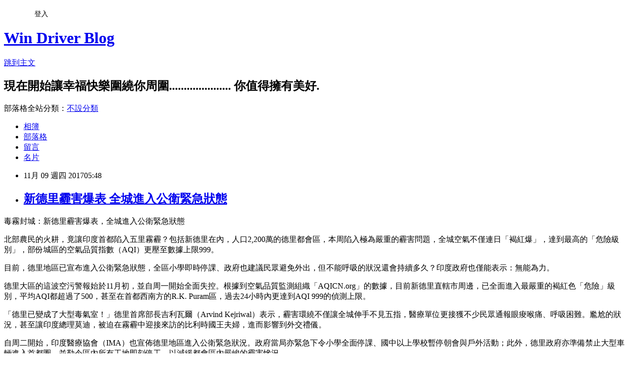

--- FILE ---
content_type: text/html; charset=utf-8
request_url: https://windrivernews.pixnet.net/blog/posts/9460659011
body_size: 31100
content:
<!DOCTYPE html><html lang="zh-TW"><head><meta charSet="utf-8"/><meta name="viewport" content="width=device-width, initial-scale=1"/><link rel="stylesheet" href="https://static.1px.tw/blog-next/_next/static/chunks/b1e52b495cc0137c.css" data-precedence="next"/><link rel="stylesheet" href="/fix.css?v=202601211354" type="text/css" data-precedence="medium"/><link rel="stylesheet" href="https://s3.1px.tw/blog/theme/choc/iframe-popup.css?v=202601211354" type="text/css" data-precedence="medium"/><link rel="stylesheet" href="https://s3.1px.tw/blog/theme/choc/plugins.min.css?v=202601211354" type="text/css" data-precedence="medium"/><link rel="stylesheet" href="https://s3.1px.tw/blog/theme/choc/openid-comment.css?v=202601211354" type="text/css" data-precedence="medium"/><link rel="stylesheet" href="https://s3.1px.tw/blog/theme/choc/style.min.css?v=202601211354" type="text/css" data-precedence="medium"/><link rel="stylesheet" href="https://s3.1px.tw/blog/theme/choc/main.min.css?v=202601211354" type="text/css" data-precedence="medium"/><link rel="stylesheet" href="https://pimg.1px.tw/windrivernews/assets/windrivernews.css?v=202601211354" type="text/css" data-precedence="medium"/><link rel="stylesheet" href="https://s3.1px.tw/blog/theme/choc/author-info.css?v=202601211354" type="text/css" data-precedence="medium"/><link rel="stylesheet" href="https://s3.1px.tw/blog/theme/choc/idlePop.min.css?v=202601211354" type="text/css" data-precedence="medium"/><link rel="preload" as="script" fetchPriority="low" href="https://static.1px.tw/blog-next/_next/static/chunks/94688e2baa9fea03.js"/><script src="https://static.1px.tw/blog-next/_next/static/chunks/41eaa5427c45ebcc.js" async=""></script><script src="https://static.1px.tw/blog-next/_next/static/chunks/e2c6231760bc85bd.js" async=""></script><script src="https://static.1px.tw/blog-next/_next/static/chunks/94bde6376cf279be.js" async=""></script><script src="https://static.1px.tw/blog-next/_next/static/chunks/426b9d9d938a9eb4.js" async=""></script><script src="https://static.1px.tw/blog-next/_next/static/chunks/turbopack-5021d21b4b170dda.js" async=""></script><script src="https://static.1px.tw/blog-next/_next/static/chunks/ff1a16fafef87110.js" async=""></script><script src="https://static.1px.tw/blog-next/_next/static/chunks/e308b2b9ce476a3e.js" async=""></script><script src="https://static.1px.tw/blog-next/_next/static/chunks/2bf79572a40338b7.js" async=""></script><script src="https://static.1px.tw/blog-next/_next/static/chunks/d3c6eed28c1dd8e2.js" async=""></script><script src="https://static.1px.tw/blog-next/_next/static/chunks/d4d39cfc2a072218.js" async=""></script><script src="https://static.1px.tw/blog-next/_next/static/chunks/6a5d72c05b9cd4ba.js" async=""></script><script src="https://static.1px.tw/blog-next/_next/static/chunks/8af6103cf1375f47.js" async=""></script><script src="https://static.1px.tw/blog-next/_next/static/chunks/60d08651d643cedc.js" async=""></script><script src="https://static.1px.tw/blog-next/_next/static/chunks/0ae21416dac1fa83.js" async=""></script><script src="https://static.1px.tw/blog-next/_next/static/chunks/6d1100e43ad18157.js" async=""></script><script src="https://static.1px.tw/blog-next/_next/static/chunks/87eeaf7a3b9005e8.js" async=""></script><script src="https://static.1px.tw/blog-next/_next/static/chunks/ed01c75076819ebd.js" async=""></script><script src="https://static.1px.tw/blog-next/_next/static/chunks/a4df8fc19a9a82e6.js" async=""></script><title>新德里霾害爆表 全城進入公衛緊急狀態 </title><meta name="description" content="毒霧封城：新德里霾害爆表，全城進入公衛緊急狀態 北部農民的火耕，竟讓印度首都陷入五里霧霾？包括新德里在內，人口2,200萬的德里都會區，本周陷入極為嚴重的霾害問題，全城空氣不僅連日「褐紅爆」，達到最高的「危險級別」，部份城區的空氣品質指數（AQI）更壓至數據上限999。"/><meta name="author" content="Win Driver Blog"/><meta name="google-adsense-platform-account" content="pub-2647689032095179"/><meta name="fb:app_id" content="101730233200171"/><link rel="canonical" href="https://windrivernews.pixnet.net/blog/posts/9460659011"/><meta property="og:title" content="新德里霾害爆表 全城進入公衛緊急狀態 "/><meta property="og:description" content="毒霧封城：新德里霾害爆表，全城進入公衛緊急狀態 北部農民的火耕，竟讓印度首都陷入五里霧霾？包括新德里在內，人口2,200萬的德里都會區，本周陷入極為嚴重的霾害問題，全城空氣不僅連日「褐紅爆」，達到最高的「危險級別」，部份城區的空氣品質指數（AQI）更壓至數據上限999。"/><meta property="og:url" content="https://windrivernews.pixnet.net/blog/posts/9460659011"/><meta property="og:image" content="https://pgw.udn.com.tw/gw/photo.php?u=https://uc.udn.com.tw/photo/2017/11/08/99/4213765.jpg&amp;amp;x=0&amp;amp;y=0&amp;amp;sw=0&amp;amp;sh=0&amp;amp;sl=W&amp;amp;fw=1140"/><meta property="og:type" content="article"/><meta name="twitter:card" content="summary_large_image"/><meta name="twitter:title" content="新德里霾害爆表 全城進入公衛緊急狀態 "/><meta name="twitter:description" content="毒霧封城：新德里霾害爆表，全城進入公衛緊急狀態 北部農民的火耕，竟讓印度首都陷入五里霧霾？包括新德里在內，人口2,200萬的德里都會區，本周陷入極為嚴重的霾害問題，全城空氣不僅連日「褐紅爆」，達到最高的「危險級別」，部份城區的空氣品質指數（AQI）更壓至數據上限999。"/><meta name="twitter:image" content="https://pgw.udn.com.tw/gw/photo.php?u=https://uc.udn.com.tw/photo/2017/11/08/99/4213765.jpg&amp;amp;x=0&amp;amp;y=0&amp;amp;sw=0&amp;amp;sh=0&amp;amp;sl=W&amp;amp;fw=1140"/><link rel="icon" href="/favicon.ico?favicon.a62c60e0.ico" sizes="32x32" type="image/x-icon"/><script src="https://static.1px.tw/blog-next/_next/static/chunks/a6dad97d9634a72d.js" noModule=""></script></head><body><!--$--><!--/$--><!--$?--><template id="B:0"></template><!--/$--><script>requestAnimationFrame(function(){$RT=performance.now()});</script><script src="https://static.1px.tw/blog-next/_next/static/chunks/94688e2baa9fea03.js" id="_R_" async=""></script><div hidden id="S:0"><script id="pixnet-vars">
        window.PIXNET = {
          post_id: "9460659011",
          name: "windrivernews",
          user_id: 0,
          blog_id: "4059041",
          display_ads: true,
          ad_options: {"chictrip":false}
        };
      </script><script type="text/javascript" src="https://code.jquery.com/jquery-latest.min.js"></script><script id="json-ld-article-script" type="application/ld+json">{"@context":"https:\u002F\u002Fschema.org","@type":"BlogPosting","isAccessibleForFree":true,"mainEntityOfPage":{"@type":"WebPage","@id":"https:\u002F\u002Fwindrivernews.pixnet.net\u002Fblog\u002Fposts\u002F9460659011"},"headline":"新德里霾害爆表 全城進入公衛緊急狀態 ","description":"\u003Cimg src=\"https:\u002F\u002Fpgw.udn.com.tw\u002Fgw\u002Fphoto.php?u=https:\u002F\u002Fuc.udn.com.tw\u002Fphoto\u002F2017\u002F11\u002F08\u002F99\u002F4213765.jpg&amp;x=0&amp;y=0&amp;sw=0&amp;sh=0&amp;sl=W&amp;fw=1140\" alt=\"新德里的爆表霾害。 圖／法新社\" width=\"859\" height=\"590\" \u002F\u003E\u003Cbr \u002F\u003E毒霧封城：新德里霾害爆表，全城進入公衛緊急狀態\u003Cbr\u003E&#13; \u003Cspan style=\"font-family: 新細明體, serif;\"\u003E北部農民的火耕，竟讓印度首都陷入五里霧霾？包括新德里在內，人口\u003C\u002Fspan\u003E2,200\u003Cspan style=\"font-family: 新細明體, serif;\"\u003E萬的德里都會區，本周陷入極為嚴重的霾害問題，全城空氣不僅連日「褐紅爆」，達到最高的「危險級別」，部份城區的空氣品質指數（\u003C\u002Fspan\u003EAQI\u003Cspan style=\"font-family: 新細明體, serif;\"\u003E）更壓至數據上限\u003C\u002Fspan\u003E999\u003Cspan style=\"font-family: 新細明體, serif;\"\u003E。\u003C!-- more --\u003E\u003C\u002Fspan\u003E","articleBody":"\u003Cp style=\"margin-bottom: 9pt;\"\u003E\u003Cspan style=\"font-family: 新細明體, serif; font-size: 12pt;\"\u003E毒霧封城：新德里霾害爆表，全城進入公衛緊急狀態\u003C\u002Fspan\u003E\u003C\u002Fp\u003E\r\n\u003Cp style=\"margin-bottom: 9pt;\"\u003E\u003Cspan style=\"font-size: 12pt;\"\u003E\u003Cspan style=\"font-family: 新細明體, serif;\"\u003E北部農民的火耕，竟讓印度首都陷入五里霧霾？包括新德里在內，人口\u003C\u002Fspan\u003E2,200\u003Cspan style=\"font-family: 新細明體, serif;\"\u003E萬的德里都會區，本周陷入極為嚴重的霾害問題，全城空氣不僅連日「褐紅爆」，達到最高的「危險級別」，部份城區的空氣品質指數（\u003C\u002Fspan\u003EAQI\u003Cspan style=\"font-family: 新細明體, serif;\"\u003E）更壓至數據上限\u003C\u002Fspan\u003E999\u003Cspan style=\"font-family: 新細明體, serif;\"\u003E。\u003C!-- more --\u003E\u003C\u002Fspan\u003E\u003C\u002Fspan\u003E\u003C\u002Fp\u003E\r\n\u003Cp style=\"margin-bottom: 9pt;\"\u003E\u003Cspan style=\"font-size: 12pt;\"\u003E\u003Cspan style=\"font-family: 新細明體, serif;\"\u003E\u003Cimg src=\"https:\u002F\u002Fpgw.udn.com.tw\u002Fgw\u002Fphoto.php?u=https:\u002F\u002Fuc.udn.com.tw\u002Fphoto\u002F2017\u002F11\u002F08\u002F99\u002F4213765.jpg&amp;x=0&amp;y=0&amp;sw=0&amp;sh=0&amp;sl=W&amp;fw=1140\" alt=\"新德里的爆表霾害。 圖／法新社\" width=\"859\" height=\"590\" \u002F\u003E\u003C\u002Fspan\u003E\u003C\u002Fspan\u003E\u003C\u002Fp\u003E\r\n\u003Cp style=\"margin-bottom: 9pt;\"\u003E\u003Cspan style=\"font-size: 12pt;\"\u003E\u003Cspan style=\"font-family: 新細明體, serif;\"\u003E目前，德里地區已宣布進入公衛緊急狀態，全區小學即時停課、政府也建議民眾避免外出，但不能呼吸的狀況還會持續多久？印度政府也僅能表示：無能為力。\u003C\u002Fspan\u003E\u003C\u002Fspan\u003E\u003C\u002Fp\u003E\r\n\u003Cp style=\"margin-bottom: 9pt;\"\u003E\u003Cspan style=\"font-size: 12pt;\"\u003E\u003Cspan style=\"font-family: 新細明體, serif;\"\u003E德里大區的這波空污警報始於\u003C\u002Fspan\u003E11\u003Cspan style=\"font-family: 新細明體, serif;\"\u003E月初，並自周一開始全面失控。\u003Cspan style=\"color: #0000ff;\"\u003E根據到空氣品質監測組織「\u003C\u002Fspan\u003E\u003C\u002Fspan\u003E\u003Cspan style=\"color: #0000ff;\"\u003EAQICN.org\u003Cspan style=\"font-family: 新細明體, serif;\"\u003E」的數據，目前新德里直轄市周邊，已全面進入最嚴重的褐紅色「危險」級別，平均\u003C\u002Fspan\u003EAQI\u003Cspan style=\"font-family: 新細明體, serif;\"\u003E都超過了\u003C\u002Fspan\u003E500\u003Cspan style=\"font-family: 新細明體, serif;\"\u003E，甚至在首都西南方的\u003C\u002Fspan\u003ER.K. Puram\u003Cspan style=\"font-family: 新細明體, serif;\"\u003E區，過去\u003C\u002Fspan\u003E24\u003Cspan style=\"font-family: 新細明體, serif;\"\u003E小時內更達到\u003C\u002Fspan\u003EAQI 999\u003Cspan style=\"font-family: 新細明體, serif;\"\u003E的偵測上限。\u003C\u002Fspan\u003E\u003C\u002Fspan\u003E\u003C\u002Fspan\u003E\u003C\u002Fp\u003E\r\n\u003Cp style=\"margin-bottom: 9pt;\"\u003E\u003Cspan style=\"font-size: 12pt;\"\u003E\u003Cspan style=\"font-family: 新細明體, serif;\"\u003E「德里已變成了大型毒氣室！」德里首席部長吉利瓦爾（\u003C\u002Fspan\u003EArvind Kejriwal\u003Cspan style=\"font-family: 新細明體, serif;\"\u003E）表示，霾害環繞不僅讓全城伸手不見五指，醫療單位更接獲不少民眾通報眼痠喉痛、呼吸困難。尷尬的狀況，甚至讓印度總理莫迪，被迫在霧霾中迎接來訪的比利時國王夫婦，進而影響到外交禮儀。\u003C\u002Fspan\u003E\u003C\u002Fspan\u003E\u003C\u002Fp\u003E\r\n\u003Cp style=\"margin-bottom: 9pt;\"\u003E\u003Cspan style=\"font-size: 12pt;\"\u003E\u003Cspan style=\"font-family: 新細明體, serif;\"\u003E自周二開始，印度醫療協會（\u003C\u002Fspan\u003EIMA\u003Cspan style=\"font-family: 新細明體, serif;\"\u003E）也宣佈德里地區進入公衛緊急狀況。政府當局亦緊急下令小學全面停課、國中以上學校暫停朝會與戶外活動；此外，德里政府亦準備禁止大型車輛進入首都圈，並勒令區內所有工地即刻停工，以減緩都會區內嚴峻的霾害慘況。\u003C\u002Fspan\u003E\u003C\u002Fspan\u003E\u003C\u002Fp\u003E\r\n\u003Cp style=\"margin-bottom: 9pt;\"\u003E\u003Cspan style=\"font-family: 新細明體, serif; font-size: 12pt;\"\u003E印度政府表示，這波霾害的肇禍主因，是印度西北旁遮普省和哈雅納省的農民，不顧政府勸阻仍執意傳統火耕、焚燒稻草所致。傳統上，印北農民會在冬季大批燒草，讓餘灰滋養耕地，以待來春秧期能回復地力。然而這些焚燒煙霧，卻會隨次大陸冬季盛行的西北季風，吹向南方的德里都會區，並因冷空氣下沉、空氣水氣以及風力對流漸歇等問題，造成霾害狀況。\u003C\u002Fspan\u003E\u003C\u002Fp\u003E\r\n\u003Cp style=\"margin-bottom: 9pt;\"\u003E\u003Cspan style=\"font-family: 新細明體, serif; font-size: 12pt;\"\u003E然而責怪農民之餘，印度都會區的空污問題，本來就會在冬季劇烈化&mdash;&mdash;除了工業污染之外，為了取暖而燒煤、燒垃圾的狀況，更是屢見不鮮。複合性的汙染源，也成為印度最為頭痛的國安問題之一。\u003C\u002Fspan\u003E\u003C\u002Fp\u003E\r\n\u003Cp style=\"margin-bottom: 9pt;\"\u003E\u003Cspan style=\"font-family: 新細明體, serif; font-size: 12pt;\"\u003E當局表示，德里的這波霾害不知何時會散去；但若空汙問題持續，各級學校的停課也將無限期延展，甚至推及到國高中等級。\u003C\u002Fspan\u003E\u003C\u002Fp\u003E\r\n\u003Cp style=\"margin-bottom: 9pt;\"\u003E\u003Cspan style=\"font-size: 12pt;\"\u003E\u003Cspan style=\"font-family: 新細明體, serif;\"\u003E根據英國權威醫學期刊《\u003C\u002Fspan\u003EThe Lancet\u003Cspan style=\"font-family: 新細明體, serif;\"\u003E》\u003C\u002Fspan\u003E10\u003Cspan style=\"font-family: 新細明體, serif;\"\u003E月底刊出的重磅論文，各種人為汙染，已是造成人命損失的最大威脅。其中，又以空氣汙染最為可怕，在\u003C\u002Fspan\u003E2015\u003Cspan style=\"font-family: 新細明體, serif;\"\u003E年全球就有\u003C\u002Fspan\u003E650\u003Cspan style=\"font-family: 新細明體, serif;\"\u003E萬人因空汙喪命。\u003C\u002Fspan\u003E\u003C\u002Fspan\u003E\u003C\u002Fp\u003E","image":["https:\u002F\u002Fpgw.udn.com.tw\u002Fgw\u002Fphoto.php?u=https:\u002F\u002Fuc.udn.com.tw\u002Fphoto\u002F2017\u002F11\u002F08\u002F99\u002F4213765.jpg&amp;x=0&amp;y=0&amp;sw=0&amp;sh=0&amp;sl=W&amp;fw=1140"],"author":{"@type":"Person","name":"Win Driver Blog","url":"https:\u002F\u002Fwww.pixnet.net\u002Fpcard\u002Fwindrivernews"},"publisher":{"@type":"Organization","name":"Win Driver Blog","logo":{"@type":"ImageObject","url":"https:\u002F\u002Fs3.1px.tw\u002Fblog\u002Fcommon\u002Favatar\u002Fblog_cover_dark.jpg"}},"datePublished":"2017-11-08T21:48:00.000Z","dateModified":"","keywords":[],"articleSection":"不設分類"}</script><template id="P:1"></template><template id="P:2"></template><template id="P:3"></template><section aria-label="Notifications alt+T" tabindex="-1" aria-live="polite" aria-relevant="additions text" aria-atomic="false"></section></div><script>(self.__next_f=self.__next_f||[]).push([0])</script><script>self.__next_f.push([1,"1:\"$Sreact.fragment\"\n3:I[39756,[\"https://static.1px.tw/blog-next/_next/static/chunks/ff1a16fafef87110.js\",\"https://static.1px.tw/blog-next/_next/static/chunks/e308b2b9ce476a3e.js\"],\"default\"]\n4:I[53536,[\"https://static.1px.tw/blog-next/_next/static/chunks/ff1a16fafef87110.js\",\"https://static.1px.tw/blog-next/_next/static/chunks/e308b2b9ce476a3e.js\"],\"default\"]\n6:I[97367,[\"https://static.1px.tw/blog-next/_next/static/chunks/ff1a16fafef87110.js\",\"https://static.1px.tw/blog-next/_next/static/chunks/e308b2b9ce476a3e.js\"],\"OutletBoundary\"]\n8:I[97367,[\"https://static.1px.tw/blog-next/_next/static/chunks/ff1a16fafef87110.js\",\"https://static.1px.tw/blog-next/_next/static/chunks/e308b2b9ce476a3e.js\"],\"ViewportBoundary\"]\na:I[97367,[\"https://static.1px.tw/blog-next/_next/static/chunks/ff1a16fafef87110.js\",\"https://static.1px.tw/blog-next/_next/static/chunks/e308b2b9ce476a3e.js\"],\"MetadataBoundary\"]\nc:I[63491,[\"https://static.1px.tw/blog-next/_next/static/chunks/2bf79572a40338b7.js\",\"https://static.1px.tw/blog-next/_next/static/chunks/d3c6eed28c1dd8e2.js\"],\"default\"]\n:HL[\"https://static.1px.tw/blog-next/_next/static/chunks/b1e52b495cc0137c.css\",\"style\"]\n"])</script><script>self.__next_f.push([1,"0:{\"P\":null,\"b\":\"Fh5CEL29DpBu-3dUnujtG\",\"c\":[\"\",\"blog\",\"posts\",\"9460659011\"],\"q\":\"\",\"i\":false,\"f\":[[[\"\",{\"children\":[\"blog\",{\"children\":[\"posts\",{\"children\":[[\"id\",\"9460659011\",\"d\"],{\"children\":[\"__PAGE__\",{}]}]}]}]},\"$undefined\",\"$undefined\",true],[[\"$\",\"$1\",\"c\",{\"children\":[[[\"$\",\"script\",\"script-0\",{\"src\":\"https://static.1px.tw/blog-next/_next/static/chunks/d4d39cfc2a072218.js\",\"async\":true,\"nonce\":\"$undefined\"}],[\"$\",\"script\",\"script-1\",{\"src\":\"https://static.1px.tw/blog-next/_next/static/chunks/6a5d72c05b9cd4ba.js\",\"async\":true,\"nonce\":\"$undefined\"}],[\"$\",\"script\",\"script-2\",{\"src\":\"https://static.1px.tw/blog-next/_next/static/chunks/8af6103cf1375f47.js\",\"async\":true,\"nonce\":\"$undefined\"}]],\"$L2\"]}],{\"children\":[[\"$\",\"$1\",\"c\",{\"children\":[null,[\"$\",\"$L3\",null,{\"parallelRouterKey\":\"children\",\"error\":\"$undefined\",\"errorStyles\":\"$undefined\",\"errorScripts\":\"$undefined\",\"template\":[\"$\",\"$L4\",null,{}],\"templateStyles\":\"$undefined\",\"templateScripts\":\"$undefined\",\"notFound\":\"$undefined\",\"forbidden\":\"$undefined\",\"unauthorized\":\"$undefined\"}]]}],{\"children\":[[\"$\",\"$1\",\"c\",{\"children\":[null,[\"$\",\"$L3\",null,{\"parallelRouterKey\":\"children\",\"error\":\"$undefined\",\"errorStyles\":\"$undefined\",\"errorScripts\":\"$undefined\",\"template\":[\"$\",\"$L4\",null,{}],\"templateStyles\":\"$undefined\",\"templateScripts\":\"$undefined\",\"notFound\":\"$undefined\",\"forbidden\":\"$undefined\",\"unauthorized\":\"$undefined\"}]]}],{\"children\":[[\"$\",\"$1\",\"c\",{\"children\":[null,[\"$\",\"$L3\",null,{\"parallelRouterKey\":\"children\",\"error\":\"$undefined\",\"errorStyles\":\"$undefined\",\"errorScripts\":\"$undefined\",\"template\":[\"$\",\"$L4\",null,{}],\"templateStyles\":\"$undefined\",\"templateScripts\":\"$undefined\",\"notFound\":\"$undefined\",\"forbidden\":\"$undefined\",\"unauthorized\":\"$undefined\"}]]}],{\"children\":[[\"$\",\"$1\",\"c\",{\"children\":[\"$L5\",[[\"$\",\"link\",\"0\",{\"rel\":\"stylesheet\",\"href\":\"https://static.1px.tw/blog-next/_next/static/chunks/b1e52b495cc0137c.css\",\"precedence\":\"next\",\"crossOrigin\":\"$undefined\",\"nonce\":\"$undefined\"}],[\"$\",\"script\",\"script-0\",{\"src\":\"https://static.1px.tw/blog-next/_next/static/chunks/0ae21416dac1fa83.js\",\"async\":true,\"nonce\":\"$undefined\"}],[\"$\",\"script\",\"script-1\",{\"src\":\"https://static.1px.tw/blog-next/_next/static/chunks/6d1100e43ad18157.js\",\"async\":true,\"nonce\":\"$undefined\"}],[\"$\",\"script\",\"script-2\",{\"src\":\"https://static.1px.tw/blog-next/_next/static/chunks/87eeaf7a3b9005e8.js\",\"async\":true,\"nonce\":\"$undefined\"}],[\"$\",\"script\",\"script-3\",{\"src\":\"https://static.1px.tw/blog-next/_next/static/chunks/ed01c75076819ebd.js\",\"async\":true,\"nonce\":\"$undefined\"}],[\"$\",\"script\",\"script-4\",{\"src\":\"https://static.1px.tw/blog-next/_next/static/chunks/a4df8fc19a9a82e6.js\",\"async\":true,\"nonce\":\"$undefined\"}]],[\"$\",\"$L6\",null,{\"children\":\"$@7\"}]]}],{},null,false,false]},null,false,false]},null,false,false]},null,false,false]},null,false,false],[\"$\",\"$1\",\"h\",{\"children\":[null,[\"$\",\"$L8\",null,{\"children\":\"$@9\"}],[\"$\",\"$La\",null,{\"children\":\"$@b\"}],null]}],false]],\"m\":\"$undefined\",\"G\":[\"$c\",[]],\"S\":false}\n"])</script><script>self.__next_f.push([1,"9:[[\"$\",\"meta\",\"0\",{\"charSet\":\"utf-8\"}],[\"$\",\"meta\",\"1\",{\"name\":\"viewport\",\"content\":\"width=device-width, initial-scale=1\"}]]\n"])</script><script>self.__next_f.push([1,"d:I[79520,[\"https://static.1px.tw/blog-next/_next/static/chunks/d4d39cfc2a072218.js\",\"https://static.1px.tw/blog-next/_next/static/chunks/6a5d72c05b9cd4ba.js\",\"https://static.1px.tw/blog-next/_next/static/chunks/8af6103cf1375f47.js\"],\"\"]\n10:I[2352,[\"https://static.1px.tw/blog-next/_next/static/chunks/d4d39cfc2a072218.js\",\"https://static.1px.tw/blog-next/_next/static/chunks/6a5d72c05b9cd4ba.js\",\"https://static.1px.tw/blog-next/_next/static/chunks/8af6103cf1375f47.js\"],\"AdultWarningModal\"]\n11:I[69182,[\"https://static.1px.tw/blog-next/_next/static/chunks/d4d39cfc2a072218.js\",\"https://static.1px.tw/blog-next/_next/static/chunks/6a5d72c05b9cd4ba.js\",\"https://static.1px.tw/blog-next/_next/static/chunks/8af6103cf1375f47.js\"],\"HydrationComplete\"]\n12:I[12985,[\"https://static.1px.tw/blog-next/_next/static/chunks/d4d39cfc2a072218.js\",\"https://static.1px.tw/blog-next/_next/static/chunks/6a5d72c05b9cd4ba.js\",\"https://static.1px.tw/blog-next/_next/static/chunks/8af6103cf1375f47.js\"],\"NuqsAdapter\"]\n13:I[82782,[\"https://static.1px.tw/blog-next/_next/static/chunks/d4d39cfc2a072218.js\",\"https://static.1px.tw/blog-next/_next/static/chunks/6a5d72c05b9cd4ba.js\",\"https://static.1px.tw/blog-next/_next/static/chunks/8af6103cf1375f47.js\"],\"RefineContext\"]\n14:I[29306,[\"https://static.1px.tw/blog-next/_next/static/chunks/d4d39cfc2a072218.js\",\"https://static.1px.tw/blog-next/_next/static/chunks/6a5d72c05b9cd4ba.js\",\"https://static.1px.tw/blog-next/_next/static/chunks/8af6103cf1375f47.js\",\"https://static.1px.tw/blog-next/_next/static/chunks/60d08651d643cedc.js\",\"https://static.1px.tw/blog-next/_next/static/chunks/d3c6eed28c1dd8e2.js\"],\"default\"]\n2:[\"$\",\"html\",null,{\"lang\":\"zh-TW\",\"children\":[[\"$\",\"$Ld\",null,{\"id\":\"google-tag-manager\",\"strategy\":\"afterInteractive\",\"children\":\"\\n(function(w,d,s,l,i){w[l]=w[l]||[];w[l].push({'gtm.start':\\nnew Date().getTime(),event:'gtm.js'});var f=d.getElementsByTagName(s)[0],\\nj=d.createElement(s),dl=l!='dataLayer'?'\u0026l='+l:'';j.async=true;j.src=\\n'https://www.googletagmanager.com/gtm.js?id='+i+dl;f.parentNode.insertBefore(j,f);\\n})(window,document,'script','dataLayer','GTM-TRLQMPKX');\\n  \"}],\"$Le\",\"$Lf\",[\"$\",\"body\",null,{\"children\":[[\"$\",\"$L10\",null,{\"display\":false}],[\"$\",\"$L11\",null,{}],[\"$\",\"$L12\",null,{\"children\":[\"$\",\"$L13\",null,{\"children\":[\"$\",\"$L3\",null,{\"parallelRouterKey\":\"children\",\"error\":\"$undefined\",\"errorStyles\":\"$undefined\",\"errorScripts\":\"$undefined\",\"template\":[\"$\",\"$L4\",null,{}],\"templateStyles\":\"$undefined\",\"templateScripts\":\"$undefined\",\"notFound\":[[\"$\",\"$L14\",null,{}],[]],\"forbidden\":\"$undefined\",\"unauthorized\":\"$undefined\"}]}]}]]}]]}]\n"])</script><script>self.__next_f.push([1,"e:null\nf:null\n"])</script><script>self.__next_f.push([1,"16:I[27201,[\"https://static.1px.tw/blog-next/_next/static/chunks/ff1a16fafef87110.js\",\"https://static.1px.tw/blog-next/_next/static/chunks/e308b2b9ce476a3e.js\"],\"IconMark\"]\n5:[[\"$\",\"script\",null,{\"id\":\"pixnet-vars\",\"children\":\"\\n        window.PIXNET = {\\n          post_id: \\\"9460659011\\\",\\n          name: \\\"windrivernews\\\",\\n          user_id: 0,\\n          blog_id: \\\"4059041\\\",\\n          display_ads: true,\\n          ad_options: {\\\"chictrip\\\":false}\\n        };\\n      \"}],\"$L15\"]\n"])</script><script>self.__next_f.push([1,"b:[[\"$\",\"title\",\"0\",{\"children\":\"新德里霾害爆表 全城進入公衛緊急狀態 \"}],[\"$\",\"meta\",\"1\",{\"name\":\"description\",\"content\":\"毒霧封城：新德里霾害爆表，全城進入公衛緊急狀態\\r 北部農民的火耕，竟讓印度首都陷入五里霧霾？包括新德里在內，人口2,200萬的德里都會區，本周陷入極為嚴重的霾害問題，全城空氣不僅連日「褐紅爆」，達到最高的「危險級別」，部份城區的空氣品質指數（AQI）更壓至數據上限999。\"}],[\"$\",\"meta\",\"2\",{\"name\":\"author\",\"content\":\"Win Driver Blog\"}],[\"$\",\"meta\",\"3\",{\"name\":\"google-adsense-platform-account\",\"content\":\"pub-2647689032095179\"}],[\"$\",\"meta\",\"4\",{\"name\":\"fb:app_id\",\"content\":\"101730233200171\"}],[\"$\",\"link\",\"5\",{\"rel\":\"canonical\",\"href\":\"https://windrivernews.pixnet.net/blog/posts/9460659011\"}],[\"$\",\"meta\",\"6\",{\"property\":\"og:title\",\"content\":\"新德里霾害爆表 全城進入公衛緊急狀態 \"}],[\"$\",\"meta\",\"7\",{\"property\":\"og:description\",\"content\":\"毒霧封城：新德里霾害爆表，全城進入公衛緊急狀態\\r 北部農民的火耕，竟讓印度首都陷入五里霧霾？包括新德里在內，人口2,200萬的德里都會區，本周陷入極為嚴重的霾害問題，全城空氣不僅連日「褐紅爆」，達到最高的「危險級別」，部份城區的空氣品質指數（AQI）更壓至數據上限999。\"}],[\"$\",\"meta\",\"8\",{\"property\":\"og:url\",\"content\":\"https://windrivernews.pixnet.net/blog/posts/9460659011\"}],[\"$\",\"meta\",\"9\",{\"property\":\"og:image\",\"content\":\"https://pgw.udn.com.tw/gw/photo.php?u=https://uc.udn.com.tw/photo/2017/11/08/99/4213765.jpg\u0026amp;x=0\u0026amp;y=0\u0026amp;sw=0\u0026amp;sh=0\u0026amp;sl=W\u0026amp;fw=1140\"}],[\"$\",\"meta\",\"10\",{\"property\":\"og:type\",\"content\":\"article\"}],[\"$\",\"meta\",\"11\",{\"name\":\"twitter:card\",\"content\":\"summary_large_image\"}],[\"$\",\"meta\",\"12\",{\"name\":\"twitter:title\",\"content\":\"新德里霾害爆表 全城進入公衛緊急狀態 \"}],[\"$\",\"meta\",\"13\",{\"name\":\"twitter:description\",\"content\":\"毒霧封城：新德里霾害爆表，全城進入公衛緊急狀態\\r 北部農民的火耕，竟讓印度首都陷入五里霧霾？包括新德里在內，人口2,200萬的德里都會區，本周陷入極為嚴重的霾害問題，全城空氣不僅連日「褐紅爆」，達到最高的「危險級別」，部份城區的空氣品質指數（AQI）更壓至數據上限999。\"}],[\"$\",\"meta\",\"14\",{\"name\":\"twitter:image\",\"content\":\"https://pgw.udn.com.tw/gw/photo.php?u=https://uc.udn.com.tw/photo/2017/11/08/99/4213765.jpg\u0026amp;x=0\u0026amp;y=0\u0026amp;sw=0\u0026amp;sh=0\u0026amp;sl=W\u0026amp;fw=1140\"}],[\"$\",\"link\",\"15\",{\"rel\":\"icon\",\"href\":\"/favicon.ico?favicon.a62c60e0.ico\",\"sizes\":\"32x32\",\"type\":\"image/x-icon\"}],[\"$\",\"$L16\",\"16\",{}]]\n"])</script><script>self.__next_f.push([1,"7:null\n"])</script><script>self.__next_f.push([1,":HL[\"/fix.css?v=202601211354\",\"style\",{\"type\":\"text/css\"}]\n:HL[\"https://s3.1px.tw/blog/theme/choc/iframe-popup.css?v=202601211354\",\"style\",{\"type\":\"text/css\"}]\n:HL[\"https://s3.1px.tw/blog/theme/choc/plugins.min.css?v=202601211354\",\"style\",{\"type\":\"text/css\"}]\n:HL[\"https://s3.1px.tw/blog/theme/choc/openid-comment.css?v=202601211354\",\"style\",{\"type\":\"text/css\"}]\n:HL[\"https://s3.1px.tw/blog/theme/choc/style.min.css?v=202601211354\",\"style\",{\"type\":\"text/css\"}]\n:HL[\"https://s3.1px.tw/blog/theme/choc/main.min.css?v=202601211354\",\"style\",{\"type\":\"text/css\"}]\n:HL[\"https://pimg.1px.tw/windrivernews/assets/windrivernews.css?v=202601211354\",\"style\",{\"type\":\"text/css\"}]\n:HL[\"https://s3.1px.tw/blog/theme/choc/author-info.css?v=202601211354\",\"style\",{\"type\":\"text/css\"}]\n:HL[\"https://s3.1px.tw/blog/theme/choc/idlePop.min.css?v=202601211354\",\"style\",{\"type\":\"text/css\"}]\n17:T223d,"])</script><script>self.__next_f.push([1,"{\"@context\":\"https:\\u002F\\u002Fschema.org\",\"@type\":\"BlogPosting\",\"isAccessibleForFree\":true,\"mainEntityOfPage\":{\"@type\":\"WebPage\",\"@id\":\"https:\\u002F\\u002Fwindrivernews.pixnet.net\\u002Fblog\\u002Fposts\\u002F9460659011\"},\"headline\":\"新德里霾害爆表 全城進入公衛緊急狀態 \",\"description\":\"\\u003Cimg src=\\\"https:\\u002F\\u002Fpgw.udn.com.tw\\u002Fgw\\u002Fphoto.php?u=https:\\u002F\\u002Fuc.udn.com.tw\\u002Fphoto\\u002F2017\\u002F11\\u002F08\\u002F99\\u002F4213765.jpg\u0026amp;x=0\u0026amp;y=0\u0026amp;sw=0\u0026amp;sh=0\u0026amp;sl=W\u0026amp;fw=1140\\\" alt=\\\"新德里的爆表霾害。 圖／法新社\\\" width=\\\"859\\\" height=\\\"590\\\" \\u002F\\u003E\\u003Cbr \\u002F\\u003E毒霧封城：新德里霾害爆表，全城進入公衛緊急狀態\\u003Cbr\\u003E\u0026#13; \\u003Cspan style=\\\"font-family: 新細明體, serif;\\\"\\u003E北部農民的火耕，竟讓印度首都陷入五里霧霾？包括新德里在內，人口\\u003C\\u002Fspan\\u003E2,200\\u003Cspan style=\\\"font-family: 新細明體, serif;\\\"\\u003E萬的德里都會區，本周陷入極為嚴重的霾害問題，全城空氣不僅連日「褐紅爆」，達到最高的「危險級別」，部份城區的空氣品質指數（\\u003C\\u002Fspan\\u003EAQI\\u003Cspan style=\\\"font-family: 新細明體, serif;\\\"\\u003E）更壓至數據上限\\u003C\\u002Fspan\\u003E999\\u003Cspan style=\\\"font-family: 新細明體, serif;\\\"\\u003E。\\u003C!-- more --\\u003E\\u003C\\u002Fspan\\u003E\",\"articleBody\":\"\\u003Cp style=\\\"margin-bottom: 9pt;\\\"\\u003E\\u003Cspan style=\\\"font-family: 新細明體, serif; font-size: 12pt;\\\"\\u003E毒霧封城：新德里霾害爆表，全城進入公衛緊急狀態\\u003C\\u002Fspan\\u003E\\u003C\\u002Fp\\u003E\\r\\n\\u003Cp style=\\\"margin-bottom: 9pt;\\\"\\u003E\\u003Cspan style=\\\"font-size: 12pt;\\\"\\u003E\\u003Cspan style=\\\"font-family: 新細明體, serif;\\\"\\u003E北部農民的火耕，竟讓印度首都陷入五里霧霾？包括新德里在內，人口\\u003C\\u002Fspan\\u003E2,200\\u003Cspan style=\\\"font-family: 新細明體, serif;\\\"\\u003E萬的德里都會區，本周陷入極為嚴重的霾害問題，全城空氣不僅連日「褐紅爆」，達到最高的「危險級別」，部份城區的空氣品質指數（\\u003C\\u002Fspan\\u003EAQI\\u003Cspan style=\\\"font-family: 新細明體, serif;\\\"\\u003E）更壓至數據上限\\u003C\\u002Fspan\\u003E999\\u003Cspan style=\\\"font-family: 新細明體, serif;\\\"\\u003E。\\u003C!-- more --\\u003E\\u003C\\u002Fspan\\u003E\\u003C\\u002Fspan\\u003E\\u003C\\u002Fp\\u003E\\r\\n\\u003Cp style=\\\"margin-bottom: 9pt;\\\"\\u003E\\u003Cspan style=\\\"font-size: 12pt;\\\"\\u003E\\u003Cspan style=\\\"font-family: 新細明體, serif;\\\"\\u003E\\u003Cimg src=\\\"https:\\u002F\\u002Fpgw.udn.com.tw\\u002Fgw\\u002Fphoto.php?u=https:\\u002F\\u002Fuc.udn.com.tw\\u002Fphoto\\u002F2017\\u002F11\\u002F08\\u002F99\\u002F4213765.jpg\u0026amp;x=0\u0026amp;y=0\u0026amp;sw=0\u0026amp;sh=0\u0026amp;sl=W\u0026amp;fw=1140\\\" alt=\\\"新德里的爆表霾害。 圖／法新社\\\" width=\\\"859\\\" height=\\\"590\\\" \\u002F\\u003E\\u003C\\u002Fspan\\u003E\\u003C\\u002Fspan\\u003E\\u003C\\u002Fp\\u003E\\r\\n\\u003Cp style=\\\"margin-bottom: 9pt;\\\"\\u003E\\u003Cspan style=\\\"font-size: 12pt;\\\"\\u003E\\u003Cspan style=\\\"font-family: 新細明體, serif;\\\"\\u003E目前，德里地區已宣布進入公衛緊急狀態，全區小學即時停課、政府也建議民眾避免外出，但不能呼吸的狀況還會持續多久？印度政府也僅能表示：無能為力。\\u003C\\u002Fspan\\u003E\\u003C\\u002Fspan\\u003E\\u003C\\u002Fp\\u003E\\r\\n\\u003Cp style=\\\"margin-bottom: 9pt;\\\"\\u003E\\u003Cspan style=\\\"font-size: 12pt;\\\"\\u003E\\u003Cspan style=\\\"font-family: 新細明體, serif;\\\"\\u003E德里大區的這波空污警報始於\\u003C\\u002Fspan\\u003E11\\u003Cspan style=\\\"font-family: 新細明體, serif;\\\"\\u003E月初，並自周一開始全面失控。\\u003Cspan style=\\\"color: #0000ff;\\\"\\u003E根據到空氣品質監測組織「\\u003C\\u002Fspan\\u003E\\u003C\\u002Fspan\\u003E\\u003Cspan style=\\\"color: #0000ff;\\\"\\u003EAQICN.org\\u003Cspan style=\\\"font-family: 新細明體, serif;\\\"\\u003E」的數據，目前新德里直轄市周邊，已全面進入最嚴重的褐紅色「危險」級別，平均\\u003C\\u002Fspan\\u003EAQI\\u003Cspan style=\\\"font-family: 新細明體, serif;\\\"\\u003E都超過了\\u003C\\u002Fspan\\u003E500\\u003Cspan style=\\\"font-family: 新細明體, serif;\\\"\\u003E，甚至在首都西南方的\\u003C\\u002Fspan\\u003ER.K. Puram\\u003Cspan style=\\\"font-family: 新細明體, serif;\\\"\\u003E區，過去\\u003C\\u002Fspan\\u003E24\\u003Cspan style=\\\"font-family: 新細明體, serif;\\\"\\u003E小時內更達到\\u003C\\u002Fspan\\u003EAQI 999\\u003Cspan style=\\\"font-family: 新細明體, serif;\\\"\\u003E的偵測上限。\\u003C\\u002Fspan\\u003E\\u003C\\u002Fspan\\u003E\\u003C\\u002Fspan\\u003E\\u003C\\u002Fp\\u003E\\r\\n\\u003Cp style=\\\"margin-bottom: 9pt;\\\"\\u003E\\u003Cspan style=\\\"font-size: 12pt;\\\"\\u003E\\u003Cspan style=\\\"font-family: 新細明體, serif;\\\"\\u003E「德里已變成了大型毒氣室！」德里首席部長吉利瓦爾（\\u003C\\u002Fspan\\u003EArvind Kejriwal\\u003Cspan style=\\\"font-family: 新細明體, serif;\\\"\\u003E）表示，霾害環繞不僅讓全城伸手不見五指，醫療單位更接獲不少民眾通報眼痠喉痛、呼吸困難。尷尬的狀況，甚至讓印度總理莫迪，被迫在霧霾中迎接來訪的比利時國王夫婦，進而影響到外交禮儀。\\u003C\\u002Fspan\\u003E\\u003C\\u002Fspan\\u003E\\u003C\\u002Fp\\u003E\\r\\n\\u003Cp style=\\\"margin-bottom: 9pt;\\\"\\u003E\\u003Cspan style=\\\"font-size: 12pt;\\\"\\u003E\\u003Cspan style=\\\"font-family: 新細明體, serif;\\\"\\u003E自周二開始，印度醫療協會（\\u003C\\u002Fspan\\u003EIMA\\u003Cspan style=\\\"font-family: 新細明體, serif;\\\"\\u003E）也宣佈德里地區進入公衛緊急狀況。政府當局亦緊急下令小學全面停課、國中以上學校暫停朝會與戶外活動；此外，德里政府亦準備禁止大型車輛進入首都圈，並勒令區內所有工地即刻停工，以減緩都會區內嚴峻的霾害慘況。\\u003C\\u002Fspan\\u003E\\u003C\\u002Fspan\\u003E\\u003C\\u002Fp\\u003E\\r\\n\\u003Cp style=\\\"margin-bottom: 9pt;\\\"\\u003E\\u003Cspan style=\\\"font-family: 新細明體, serif; font-size: 12pt;\\\"\\u003E印度政府表示，這波霾害的肇禍主因，是印度西北旁遮普省和哈雅納省的農民，不顧政府勸阻仍執意傳統火耕、焚燒稻草所致。傳統上，印北農民會在冬季大批燒草，讓餘灰滋養耕地，以待來春秧期能回復地力。然而這些焚燒煙霧，卻會隨次大陸冬季盛行的西北季風，吹向南方的德里都會區，並因冷空氣下沉、空氣水氣以及風力對流漸歇等問題，造成霾害狀況。\\u003C\\u002Fspan\\u003E\\u003C\\u002Fp\\u003E\\r\\n\\u003Cp style=\\\"margin-bottom: 9pt;\\\"\\u003E\\u003Cspan style=\\\"font-family: 新細明體, serif; font-size: 12pt;\\\"\\u003E然而責怪農民之餘，印度都會區的空污問題，本來就會在冬季劇烈化\u0026mdash;\u0026mdash;除了工業污染之外，為了取暖而燒煤、燒垃圾的狀況，更是屢見不鮮。複合性的汙染源，也成為印度最為頭痛的國安問題之一。\\u003C\\u002Fspan\\u003E\\u003C\\u002Fp\\u003E\\r\\n\\u003Cp style=\\\"margin-bottom: 9pt;\\\"\\u003E\\u003Cspan style=\\\"font-family: 新細明體, serif; font-size: 12pt;\\\"\\u003E當局表示，德里的這波霾害不知何時會散去；但若空汙問題持續，各級學校的停課也將無限期延展，甚至推及到國高中等級。\\u003C\\u002Fspan\\u003E\\u003C\\u002Fp\\u003E\\r\\n\\u003Cp style=\\\"margin-bottom: 9pt;\\\"\\u003E\\u003Cspan style=\\\"font-size: 12pt;\\\"\\u003E\\u003Cspan style=\\\"font-family: 新細明體, serif;\\\"\\u003E根據英國權威醫學期刊《\\u003C\\u002Fspan\\u003EThe Lancet\\u003Cspan style=\\\"font-family: 新細明體, serif;\\\"\\u003E》\\u003C\\u002Fspan\\u003E10\\u003Cspan style=\\\"font-family: 新細明體, serif;\\\"\\u003E月底刊出的重磅論文，各種人為汙染，已是造成人命損失的最大威脅。其中，又以空氣汙染最為可怕，在\\u003C\\u002Fspan\\u003E2015\\u003Cspan style=\\\"font-family: 新細明體, serif;\\\"\\u003E年全球就有\\u003C\\u002Fspan\\u003E650\\u003Cspan style=\\\"font-family: 新細明體, serif;\\\"\\u003E萬人因空汙喪命。\\u003C\\u002Fspan\\u003E\\u003C\\u002Fspan\\u003E\\u003C\\u002Fp\\u003E\",\"image\":[\"https:\\u002F\\u002Fpgw.udn.com.tw\\u002Fgw\\u002Fphoto.php?u=https:\\u002F\\u002Fuc.udn.com.tw\\u002Fphoto\\u002F2017\\u002F11\\u002F08\\u002F99\\u002F4213765.jpg\u0026amp;x=0\u0026amp;y=0\u0026amp;sw=0\u0026amp;sh=0\u0026amp;sl=W\u0026amp;fw=1140\"],\"author\":{\"@type\":\"Person\",\"name\":\"Win Driver Blog\",\"url\":\"https:\\u002F\\u002Fwww.pixnet.net\\u002Fpcard\\u002Fwindrivernews\"},\"publisher\":{\"@type\":\"Organization\",\"name\":\"Win Driver Blog\",\"logo\":{\"@type\":\"ImageObject\",\"url\":\"https:\\u002F\\u002Fs3.1px.tw\\u002Fblog\\u002Fcommon\\u002Favatar\\u002Fblog_cover_dark.jpg\"}},\"datePublished\":\"2017-11-08T21:48:00.000Z\",\"dateModified\":\"\",\"keywords\":[],\"articleSection\":\"不設分類\"}"])</script><script>self.__next_f.push([1,"15:[[[[\"$\",\"link\",\"/fix.css?v=202601211354\",{\"rel\":\"stylesheet\",\"href\":\"/fix.css?v=202601211354\",\"type\":\"text/css\",\"precedence\":\"medium\"}],[\"$\",\"link\",\"https://s3.1px.tw/blog/theme/choc/iframe-popup.css?v=202601211354\",{\"rel\":\"stylesheet\",\"href\":\"https://s3.1px.tw/blog/theme/choc/iframe-popup.css?v=202601211354\",\"type\":\"text/css\",\"precedence\":\"medium\"}],[\"$\",\"link\",\"https://s3.1px.tw/blog/theme/choc/plugins.min.css?v=202601211354\",{\"rel\":\"stylesheet\",\"href\":\"https://s3.1px.tw/blog/theme/choc/plugins.min.css?v=202601211354\",\"type\":\"text/css\",\"precedence\":\"medium\"}],[\"$\",\"link\",\"https://s3.1px.tw/blog/theme/choc/openid-comment.css?v=202601211354\",{\"rel\":\"stylesheet\",\"href\":\"https://s3.1px.tw/blog/theme/choc/openid-comment.css?v=202601211354\",\"type\":\"text/css\",\"precedence\":\"medium\"}],[\"$\",\"link\",\"https://s3.1px.tw/blog/theme/choc/style.min.css?v=202601211354\",{\"rel\":\"stylesheet\",\"href\":\"https://s3.1px.tw/blog/theme/choc/style.min.css?v=202601211354\",\"type\":\"text/css\",\"precedence\":\"medium\"}],[\"$\",\"link\",\"https://s3.1px.tw/blog/theme/choc/main.min.css?v=202601211354\",{\"rel\":\"stylesheet\",\"href\":\"https://s3.1px.tw/blog/theme/choc/main.min.css?v=202601211354\",\"type\":\"text/css\",\"precedence\":\"medium\"}],[\"$\",\"link\",\"https://pimg.1px.tw/windrivernews/assets/windrivernews.css?v=202601211354\",{\"rel\":\"stylesheet\",\"href\":\"https://pimg.1px.tw/windrivernews/assets/windrivernews.css?v=202601211354\",\"type\":\"text/css\",\"precedence\":\"medium\"}],[\"$\",\"link\",\"https://s3.1px.tw/blog/theme/choc/author-info.css?v=202601211354\",{\"rel\":\"stylesheet\",\"href\":\"https://s3.1px.tw/blog/theme/choc/author-info.css?v=202601211354\",\"type\":\"text/css\",\"precedence\":\"medium\"}],[\"$\",\"link\",\"https://s3.1px.tw/blog/theme/choc/idlePop.min.css?v=202601211354\",{\"rel\":\"stylesheet\",\"href\":\"https://s3.1px.tw/blog/theme/choc/idlePop.min.css?v=202601211354\",\"type\":\"text/css\",\"precedence\":\"medium\"}]],[\"$\",\"script\",null,{\"type\":\"text/javascript\",\"src\":\"https://code.jquery.com/jquery-latest.min.js\"}]],[[\"$\",\"script\",null,{\"id\":\"json-ld-article-script\",\"type\":\"application/ld+json\",\"dangerouslySetInnerHTML\":{\"__html\":\"$17\"}}],\"$L18\"],\"$L19\",\"$L1a\"]\n"])</script><script>self.__next_f.push([1,"1b:I[5479,[\"https://static.1px.tw/blog-next/_next/static/chunks/d4d39cfc2a072218.js\",\"https://static.1px.tw/blog-next/_next/static/chunks/6a5d72c05b9cd4ba.js\",\"https://static.1px.tw/blog-next/_next/static/chunks/8af6103cf1375f47.js\",\"https://static.1px.tw/blog-next/_next/static/chunks/0ae21416dac1fa83.js\",\"https://static.1px.tw/blog-next/_next/static/chunks/6d1100e43ad18157.js\",\"https://static.1px.tw/blog-next/_next/static/chunks/87eeaf7a3b9005e8.js\",\"https://static.1px.tw/blog-next/_next/static/chunks/ed01c75076819ebd.js\",\"https://static.1px.tw/blog-next/_next/static/chunks/a4df8fc19a9a82e6.js\"],\"default\"]\n1c:I[38045,[\"https://static.1px.tw/blog-next/_next/static/chunks/d4d39cfc2a072218.js\",\"https://static.1px.tw/blog-next/_next/static/chunks/6a5d72c05b9cd4ba.js\",\"https://static.1px.tw/blog-next/_next/static/chunks/8af6103cf1375f47.js\",\"https://static.1px.tw/blog-next/_next/static/chunks/0ae21416dac1fa83.js\",\"https://static.1px.tw/blog-next/_next/static/chunks/6d1100e43ad18157.js\",\"https://static.1px.tw/blog-next/_next/static/chunks/87eeaf7a3b9005e8.js\",\"https://static.1px.tw/blog-next/_next/static/chunks/ed01c75076819ebd.js\",\"https://static.1px.tw/blog-next/_next/static/chunks/a4df8fc19a9a82e6.js\"],\"ArticleHead\"]\n18:[\"$\",\"script\",null,{\"id\":\"json-ld-breadcrumb-script\",\"type\":\"application/ld+json\",\"dangerouslySetInnerHTML\":{\"__html\":\"{\\\"@context\\\":\\\"https:\\\\u002F\\\\u002Fschema.org\\\",\\\"@type\\\":\\\"BreadcrumbList\\\",\\\"itemListElement\\\":[{\\\"@type\\\":\\\"ListItem\\\",\\\"position\\\":1,\\\"name\\\":\\\"首頁\\\",\\\"item\\\":\\\"https:\\\\u002F\\\\u002Fwindrivernews.pixnet.net\\\"},{\\\"@type\\\":\\\"ListItem\\\",\\\"position\\\":2,\\\"name\\\":\\\"部落格\\\",\\\"item\\\":\\\"https:\\\\u002F\\\\u002Fwindrivernews.pixnet.net\\\\u002Fblog\\\"},{\\\"@type\\\":\\\"ListItem\\\",\\\"position\\\":3,\\\"name\\\":\\\"文章\\\",\\\"item\\\":\\\"https:\\\\u002F\\\\u002Fwindrivernews.pixnet.net\\\\u002Fblog\\\\u002Fposts\\\"},{\\\"@type\\\":\\\"ListItem\\\",\\\"position\\\":4,\\\"name\\\":\\\"新德里霾害爆表 全城進入公衛緊急狀態 \\\",\\\"item\\\":\\\"https:\\\\u002F\\\\u002Fwindrivernews.pixnet.net\\\\u002Fblog\\\\u002Fposts\\\\u002F9460659011\\\"}]}\"}}]\n1d:T14d7,"])</script><script>self.__next_f.push([1,"\u003cp style=\"margin-bottom: 9pt;\"\u003e\u003cspan style=\"font-family: 新細明體, serif; font-size: 12pt;\"\u003e毒霧封城：新德里霾害爆表，全城進入公衛緊急狀態\u003c/span\u003e\u003c/p\u003e\r\n\u003cp style=\"margin-bottom: 9pt;\"\u003e\u003cspan style=\"font-size: 12pt;\"\u003e\u003cspan style=\"font-family: 新細明體, serif;\"\u003e北部農民的火耕，竟讓印度首都陷入五里霧霾？包括新德里在內，人口\u003c/span\u003e2,200\u003cspan style=\"font-family: 新細明體, serif;\"\u003e萬的德里都會區，本周陷入極為嚴重的霾害問題，全城空氣不僅連日「褐紅爆」，達到最高的「危險級別」，部份城區的空氣品質指數（\u003c/span\u003eAQI\u003cspan style=\"font-family: 新細明體, serif;\"\u003e）更壓至數據上限\u003c/span\u003e999\u003cspan style=\"font-family: 新細明體, serif;\"\u003e。\u003c!-- more --\u003e\u003c/span\u003e\u003c/span\u003e\u003c/p\u003e\r\n\u003cp style=\"margin-bottom: 9pt;\"\u003e\u003cspan style=\"font-size: 12pt;\"\u003e\u003cspan style=\"font-family: 新細明體, serif;\"\u003e\u003cimg src=\"https://pgw.udn.com.tw/gw/photo.php?u=https://uc.udn.com.tw/photo/2017/11/08/99/4213765.jpg\u0026amp;x=0\u0026amp;y=0\u0026amp;sw=0\u0026amp;sh=0\u0026amp;sl=W\u0026amp;fw=1140\" alt=\"新德里的爆表霾害。 圖／法新社\" width=\"859\" height=\"590\" /\u003e\u003c/span\u003e\u003c/span\u003e\u003c/p\u003e\r\n\u003cp style=\"margin-bottom: 9pt;\"\u003e\u003cspan style=\"font-size: 12pt;\"\u003e\u003cspan style=\"font-family: 新細明體, serif;\"\u003e目前，德里地區已宣布進入公衛緊急狀態，全區小學即時停課、政府也建議民眾避免外出，但不能呼吸的狀況還會持續多久？印度政府也僅能表示：無能為力。\u003c/span\u003e\u003c/span\u003e\u003c/p\u003e\r\n\u003cp style=\"margin-bottom: 9pt;\"\u003e\u003cspan style=\"font-size: 12pt;\"\u003e\u003cspan style=\"font-family: 新細明體, serif;\"\u003e德里大區的這波空污警報始於\u003c/span\u003e11\u003cspan style=\"font-family: 新細明體, serif;\"\u003e月初，並自周一開始全面失控。\u003cspan style=\"color: #0000ff;\"\u003e根據到空氣品質監測組織「\u003c/span\u003e\u003c/span\u003e\u003cspan style=\"color: #0000ff;\"\u003eAQICN.org\u003cspan style=\"font-family: 新細明體, serif;\"\u003e」的數據，目前新德里直轄市周邊，已全面進入最嚴重的褐紅色「危險」級別，平均\u003c/span\u003eAQI\u003cspan style=\"font-family: 新細明體, serif;\"\u003e都超過了\u003c/span\u003e500\u003cspan style=\"font-family: 新細明體, serif;\"\u003e，甚至在首都西南方的\u003c/span\u003eR.K. Puram\u003cspan style=\"font-family: 新細明體, serif;\"\u003e區，過去\u003c/span\u003e24\u003cspan style=\"font-family: 新細明體, serif;\"\u003e小時內更達到\u003c/span\u003eAQI 999\u003cspan style=\"font-family: 新細明體, serif;\"\u003e的偵測上限。\u003c/span\u003e\u003c/span\u003e\u003c/span\u003e\u003c/p\u003e\r\n\u003cp style=\"margin-bottom: 9pt;\"\u003e\u003cspan style=\"font-size: 12pt;\"\u003e\u003cspan style=\"font-family: 新細明體, serif;\"\u003e「德里已變成了大型毒氣室！」德里首席部長吉利瓦爾（\u003c/span\u003eArvind Kejriwal\u003cspan style=\"font-family: 新細明體, serif;\"\u003e）表示，霾害環繞不僅讓全城伸手不見五指，醫療單位更接獲不少民眾通報眼痠喉痛、呼吸困難。尷尬的狀況，甚至讓印度總理莫迪，被迫在霧霾中迎接來訪的比利時國王夫婦，進而影響到外交禮儀。\u003c/span\u003e\u003c/span\u003e\u003c/p\u003e\r\n\u003cp style=\"margin-bottom: 9pt;\"\u003e\u003cspan style=\"font-size: 12pt;\"\u003e\u003cspan style=\"font-family: 新細明體, serif;\"\u003e自周二開始，印度醫療協會（\u003c/span\u003eIMA\u003cspan style=\"font-family: 新細明體, serif;\"\u003e）也宣佈德里地區進入公衛緊急狀況。政府當局亦緊急下令小學全面停課、國中以上學校暫停朝會與戶外活動；此外，德里政府亦準備禁止大型車輛進入首都圈，並勒令區內所有工地即刻停工，以減緩都會區內嚴峻的霾害慘況。\u003c/span\u003e\u003c/span\u003e\u003c/p\u003e\r\n\u003cp style=\"margin-bottom: 9pt;\"\u003e\u003cspan style=\"font-family: 新細明體, serif; font-size: 12pt;\"\u003e印度政府表示，這波霾害的肇禍主因，是印度西北旁遮普省和哈雅納省的農民，不顧政府勸阻仍執意傳統火耕、焚燒稻草所致。傳統上，印北農民會在冬季大批燒草，讓餘灰滋養耕地，以待來春秧期能回復地力。然而這些焚燒煙霧，卻會隨次大陸冬季盛行的西北季風，吹向南方的德里都會區，並因冷空氣下沉、空氣水氣以及風力對流漸歇等問題，造成霾害狀況。\u003c/span\u003e\u003c/p\u003e\r\n\u003cp style=\"margin-bottom: 9pt;\"\u003e\u003cspan style=\"font-family: 新細明體, serif; font-size: 12pt;\"\u003e然而責怪農民之餘，印度都會區的空污問題，本來就會在冬季劇烈化\u0026mdash;\u0026mdash;除了工業污染之外，為了取暖而燒煤、燒垃圾的狀況，更是屢見不鮮。複合性的汙染源，也成為印度最為頭痛的國安問題之一。\u003c/span\u003e\u003c/p\u003e\r\n\u003cp style=\"margin-bottom: 9pt;\"\u003e\u003cspan style=\"font-family: 新細明體, serif; font-size: 12pt;\"\u003e當局表示，德里的這波霾害不知何時會散去；但若空汙問題持續，各級學校的停課也將無限期延展，甚至推及到國高中等級。\u003c/span\u003e\u003c/p\u003e\r\n\u003cp style=\"margin-bottom: 9pt;\"\u003e\u003cspan style=\"font-size: 12pt;\"\u003e\u003cspan style=\"font-family: 新細明體, serif;\"\u003e根據英國權威醫學期刊《\u003c/span\u003eThe Lancet\u003cspan style=\"font-family: 新細明體, serif;\"\u003e》\u003c/span\u003e10\u003cspan style=\"font-family: 新細明體, serif;\"\u003e月底刊出的重磅論文，各種人為汙染，已是造成人命損失的最大威脅。其中，又以空氣汙染最為可怕，在\u003c/span\u003e2015\u003cspan style=\"font-family: 新細明體, serif;\"\u003e年全球就有\u003c/span\u003e650\u003cspan style=\"font-family: 新細明體, serif;\"\u003e萬人因空汙喪命。\u003c/span\u003e\u003c/span\u003e\u003c/p\u003e"])</script><script>self.__next_f.push([1,"1e:T14c0,"])</script><script>self.__next_f.push([1,"\u003cp style=\"margin-bottom: 9pt;\"\u003e\u003cspan style=\"font-family: 新細明體, serif; font-size: 12pt;\"\u003e毒霧封城：新德里霾害爆表，全城進入公衛緊急狀態\u003c/span\u003e\u003c/p\u003e \u003cp style=\"margin-bottom: 9pt;\"\u003e\u003cspan style=\"font-size: 12pt;\"\u003e\u003cspan style=\"font-family: 新細明體, serif;\"\u003e北部農民的火耕，竟讓印度首都陷入五里霧霾？包括新德里在內，人口\u003c/span\u003e2,200\u003cspan style=\"font-family: 新細明體, serif;\"\u003e萬的德里都會區，本周陷入極為嚴重的霾害問題，全城空氣不僅連日「褐紅爆」，達到最高的「危險級別」，部份城區的空氣品質指數（\u003c/span\u003eAQI\u003cspan style=\"font-family: 新細明體, serif;\"\u003e）更壓至數據上限\u003c/span\u003e999\u003cspan style=\"font-family: 新細明體, serif;\"\u003e。\u003c/span\u003e\u003c/span\u003e\u003c/p\u003e \u003cp style=\"margin-bottom: 9pt;\"\u003e\u003cspan style=\"font-size: 12pt;\"\u003e\u003cspan style=\"font-family: 新細明體, serif;\"\u003e\u003cimg src=\"https://pgw.udn.com.tw/gw/photo.php?u=https://uc.udn.com.tw/photo/2017/11/08/99/4213765.jpg\u0026amp;x=0\u0026amp;y=0\u0026amp;sw=0\u0026amp;sh=0\u0026amp;sl=W\u0026amp;fw=1140\" alt=\"新德里的爆表霾害。 圖／法新社\" width=\"859\" height=\"590\" /\u003e\u003c/span\u003e\u003c/span\u003e\u003c/p\u003e \u003cp style=\"margin-bottom: 9pt;\"\u003e\u003cspan style=\"font-size: 12pt;\"\u003e\u003cspan style=\"font-family: 新細明體, serif;\"\u003e目前，德里地區已宣布進入公衛緊急狀態，全區小學即時停課、政府也建議民眾避免外出，但不能呼吸的狀況還會持續多久？印度政府也僅能表示：無能為力。\u003c/span\u003e\u003c/span\u003e\u003c/p\u003e \u003cp style=\"margin-bottom: 9pt;\"\u003e\u003cspan style=\"font-size: 12pt;\"\u003e\u003cspan style=\"font-family: 新細明體, serif;\"\u003e德里大區的這波空污警報始於\u003c/span\u003e11\u003cspan style=\"font-family: 新細明體, serif;\"\u003e月初，並自周一開始全面失控。\u003cspan style=\"color: #0000ff;\"\u003e根據到空氣品質監測組織「\u003c/span\u003e\u003c/span\u003e\u003cspan style=\"color: #0000ff;\"\u003eAQICN.org\u003cspan style=\"font-family: 新細明體, serif;\"\u003e」的數據，目前新德里直轄市周邊，已全面進入最嚴重的褐紅色「危險」級別，平均\u003c/span\u003eAQI\u003cspan style=\"font-family: 新細明體, serif;\"\u003e都超過了\u003c/span\u003e500\u003cspan style=\"font-family: 新細明體, serif;\"\u003e，甚至在首都西南方的\u003c/span\u003eR.K. Puram\u003cspan style=\"font-family: 新細明體, serif;\"\u003e區，過去\u003c/span\u003e24\u003cspan style=\"font-family: 新細明體, serif;\"\u003e小時內更達到\u003c/span\u003eAQI 999\u003cspan style=\"font-family: 新細明體, serif;\"\u003e的偵測上限。\u003c/span\u003e\u003c/span\u003e\u003c/span\u003e\u003c/p\u003e \u003cp style=\"margin-bottom: 9pt;\"\u003e\u003cspan style=\"font-size: 12pt;\"\u003e\u003cspan style=\"font-family: 新細明體, serif;\"\u003e「德里已變成了大型毒氣室！」德里首席部長吉利瓦爾（\u003c/span\u003eArvind Kejriwal\u003cspan style=\"font-family: 新細明體, serif;\"\u003e）表示，霾害環繞不僅讓全城伸手不見五指，醫療單位更接獲不少民眾通報眼痠喉痛、呼吸困難。尷尬的狀況，甚至讓印度總理莫迪，被迫在霧霾中迎接來訪的比利時國王夫婦，進而影響到外交禮儀。\u003c/span\u003e\u003c/span\u003e\u003c/p\u003e \u003cp style=\"margin-bottom: 9pt;\"\u003e\u003cspan style=\"font-size: 12pt;\"\u003e\u003cspan style=\"font-family: 新細明體, serif;\"\u003e自周二開始，印度醫療協會（\u003c/span\u003eIMA\u003cspan style=\"font-family: 新細明體, serif;\"\u003e）也宣佈德里地區進入公衛緊急狀況。政府當局亦緊急下令小學全面停課、國中以上學校暫停朝會與戶外活動；此外，德里政府亦準備禁止大型車輛進入首都圈，並勒令區內所有工地即刻停工，以減緩都會區內嚴峻的霾害慘況。\u003c/span\u003e\u003c/span\u003e\u003c/p\u003e \u003cp style=\"margin-bottom: 9pt;\"\u003e\u003cspan style=\"font-family: 新細明體, serif; font-size: 12pt;\"\u003e印度政府表示，這波霾害的肇禍主因，是印度西北旁遮普省和哈雅納省的農民，不顧政府勸阻仍執意傳統火耕、焚燒稻草所致。傳統上，印北農民會在冬季大批燒草，讓餘灰滋養耕地，以待來春秧期能回復地力。然而這些焚燒煙霧，卻會隨次大陸冬季盛行的西北季風，吹向南方的德里都會區，並因冷空氣下沉、空氣水氣以及風力對流漸歇等問題，造成霾害狀況。\u003c/span\u003e\u003c/p\u003e \u003cp style=\"margin-bottom: 9pt;\"\u003e\u003cspan style=\"font-family: 新細明體, serif; font-size: 12pt;\"\u003e然而責怪農民之餘，印度都會區的空污問題，本來就會在冬季劇烈化\u0026mdash;\u0026mdash;除了工業污染之外，為了取暖而燒煤、燒垃圾的狀況，更是屢見不鮮。複合性的汙染源，也成為印度最為頭痛的國安問題之一。\u003c/span\u003e\u003c/p\u003e \u003cp style=\"margin-bottom: 9pt;\"\u003e\u003cspan style=\"font-family: 新細明體, serif; font-size: 12pt;\"\u003e當局表示，德里的這波霾害不知何時會散去；但若空汙問題持續，各級學校的停課也將無限期延展，甚至推及到國高中等級。\u003c/span\u003e\u003c/p\u003e \u003cp style=\"margin-bottom: 9pt;\"\u003e\u003cspan style=\"font-size: 12pt;\"\u003e\u003cspan style=\"font-family: 新細明體, serif;\"\u003e根據英國權威醫學期刊《\u003c/span\u003eThe Lancet\u003cspan style=\"font-family: 新細明體, serif;\"\u003e》\u003c/span\u003e10\u003cspan style=\"font-family: 新細明體, serif;\"\u003e月底刊出的重磅論文，各種人為汙染，已是造成人命損失的最大威脅。其中，又以空氣汙染最為可怕，在\u003c/span\u003e2015\u003cspan style=\"font-family: 新細明體, serif;\"\u003e年全球就有\u003c/span\u003e650\u003cspan style=\"font-family: 新細明體, serif;\"\u003e萬人因空汙喪命。\u003c/span\u003e\u003c/span\u003e\u003c/p\u003e"])</script><script>self.__next_f.push([1,"1a:[\"$\",\"div\",null,{\"className\":\"main-container\",\"children\":[[\"$\",\"div\",null,{\"id\":\"pixnet-ad-before_header\",\"className\":\"pixnet-ad-placement\"}],[\"$\",\"div\",null,{\"id\":\"body-div\",\"children\":[[\"$\",\"div\",null,{\"id\":\"container\",\"children\":[[\"$\",\"div\",null,{\"id\":\"container2\",\"children\":[[\"$\",\"div\",null,{\"id\":\"container3\",\"children\":[[\"$\",\"div\",null,{\"id\":\"header\",\"children\":[[\"$\",\"div\",null,{\"id\":\"banner\",\"children\":[[\"$\",\"h1\",null,{\"children\":[\"$\",\"a\",null,{\"href\":\"https://windrivernews.pixnet.net/blog\",\"children\":\"Win Driver Blog\"}]}],[\"$\",\"p\",null,{\"className\":\"skiplink\",\"children\":[\"$\",\"a\",null,{\"href\":\"#article-area\",\"title\":\"skip the page header to the main content\",\"children\":\"跳到主文\"}]}],[\"$\",\"h2\",null,{\"suppressHydrationWarning\":true,\"dangerouslySetInnerHTML\":{\"__html\":\"現在開始讓幸福快樂圍繞你周圍.....................\\r\\n\\r\\n\\r\\n你值得擁有美好.\"}}],[\"$\",\"p\",null,{\"id\":\"blog-category\",\"children\":[\"部落格全站分類：\",[\"$\",\"a\",null,{\"href\":\"#\",\"children\":\"不設分類\"}]]}]]}],[\"$\",\"ul\",null,{\"id\":\"navigation\",\"children\":[[\"$\",\"li\",null,{\"className\":\"navigation-links\",\"id\":\"link-album\",\"children\":[\"$\",\"a\",null,{\"href\":\"/albums\",\"title\":\"go to gallery page of this user\",\"children\":\"相簿\"}]}],[\"$\",\"li\",null,{\"className\":\"navigation-links\",\"id\":\"link-blog\",\"children\":[\"$\",\"a\",null,{\"href\":\"https://windrivernews.pixnet.net/blog\",\"title\":\"go to index page of this blog\",\"children\":\"部落格\"}]}],[\"$\",\"li\",null,{\"className\":\"navigation-links\",\"id\":\"link-guestbook\",\"children\":[\"$\",\"a\",null,{\"id\":\"guestbook\",\"data-msg\":\"尚未安裝留言板，無法進行留言\",\"data-action\":\"none\",\"href\":\"#\",\"title\":\"go to guestbook page of this user\",\"children\":\"留言\"}]}],[\"$\",\"li\",null,{\"className\":\"navigation-links\",\"id\":\"link-profile\",\"children\":[\"$\",\"a\",null,{\"href\":\"https://www.pixnet.net/pcard/4059041\",\"title\":\"go to profile page of this user\",\"children\":\"名片\"}]}]]}]]}],[\"$\",\"div\",null,{\"id\":\"main\",\"children\":[[\"$\",\"div\",null,{\"id\":\"content\",\"children\":[[\"$\",\"$L1b\",null,{\"data\":\"$undefined\"}],[\"$\",\"div\",null,{\"id\":\"article-area\",\"children\":[\"$\",\"div\",null,{\"id\":\"article-box\",\"children\":[\"$\",\"div\",null,{\"className\":\"article\",\"children\":[[\"$\",\"$L1c\",null,{\"post\":{\"id\":\"9460659011\",\"title\":\"新德里霾害爆表 全城進入公衛緊急狀態 \",\"excerpt\":\"\u003cimg src=\\\"https://pgw.udn.com.tw/gw/photo.php?u=https://uc.udn.com.tw/photo/2017/11/08/99/4213765.jpg\u0026amp;x=0\u0026amp;y=0\u0026amp;sw=0\u0026amp;sh=0\u0026amp;sl=W\u0026amp;fw=1140\\\" alt=\\\"新德里的爆表霾害。 圖／法新社\\\" width=\\\"859\\\" height=\\\"590\\\" /\u003e\u003cbr /\u003e毒霧封城：新德里霾害爆表，全城進入公衛緊急狀態\u003cbr\u003e\u0026#13; \u003cspan style=\\\"font-family: 新細明體, serif;\\\"\u003e北部農民的火耕，竟讓印度首都陷入五里霧霾？包括新德里在內，人口\u003c/span\u003e2,200\u003cspan style=\\\"font-family: 新細明體, serif;\\\"\u003e萬的德里都會區，本周陷入極為嚴重的霾害問題，全城空氣不僅連日「褐紅爆」，達到最高的「危險級別」，部份城區的空氣品質指數（\u003c/span\u003eAQI\u003cspan style=\\\"font-family: 新細明體, serif;\\\"\u003e）更壓至數據上限\u003c/span\u003e999\u003cspan style=\\\"font-family: 新細明體, serif;\\\"\u003e。\u003c!-- more --\u003e\u003c/span\u003e\",\"contents\":{\"post_id\":\"9460659011\",\"contents\":\"$1d\",\"sanitized_contents\":\"$1e\",\"created_at\":null,\"updated_at\":null},\"published_at\":1510177680,\"featured\":{\"id\":null,\"url\":\"https://pgw.udn.com.tw/gw/photo.php?u=https://uc.udn.com.tw/photo/2017/11/08/99/4213765.jpg\u0026amp;x=0\u0026amp;y=0\u0026amp;sw=0\u0026amp;sh=0\u0026amp;sl=W\u0026amp;fw=1140\"},\"category\":null,\"primaryChannel\":{\"id\":0,\"name\":\"不設分類\",\"slug\":null,\"type_id\":0},\"secondaryChannel\":{\"id\":0,\"name\":\"不設分類\",\"slug\":null,\"type_id\":0},\"tags\":[],\"visibility\":\"public\",\"password_hint\":null,\"friends\":[],\"groups\":[],\"status\":\"active\",\"is_pinned\":1,\"allow_comment\":0,\"comment_visibility\":1,\"comment_permission\":3,\"post_url\":\"https://windrivernews.pixnet.net/blog/posts/9460659011\",\"stats\":{\"post_id\":\"9460659011\",\"views\":23,\"views_today\":0,\"likes\":0,\"link_clicks\":0,\"comments\":0,\"replies\":0,\"created_at\":0,\"updated_at\":0},\"password\":null,\"comments\":[],\"ad_options\":{\"chictrip\":false}}}],\"$L1f\",\"$L20\",\"$L21\"]}]}]}]]}],\"$L22\"]}],\"$L23\"]}],\"$L24\",\"$L25\",\"$L26\",\"$L27\"]}],\"$L28\",\"$L29\",\"$L2a\",\"$L2b\"]}],\"$L2c\",\"$L2d\",\"$L2e\",\"$L2f\"]}]]}]\n"])</script><script>self.__next_f.push([1,"30:I[89076,[\"https://static.1px.tw/blog-next/_next/static/chunks/d4d39cfc2a072218.js\",\"https://static.1px.tw/blog-next/_next/static/chunks/6a5d72c05b9cd4ba.js\",\"https://static.1px.tw/blog-next/_next/static/chunks/8af6103cf1375f47.js\",\"https://static.1px.tw/blog-next/_next/static/chunks/0ae21416dac1fa83.js\",\"https://static.1px.tw/blog-next/_next/static/chunks/6d1100e43ad18157.js\",\"https://static.1px.tw/blog-next/_next/static/chunks/87eeaf7a3b9005e8.js\",\"https://static.1px.tw/blog-next/_next/static/chunks/ed01c75076819ebd.js\",\"https://static.1px.tw/blog-next/_next/static/chunks/a4df8fc19a9a82e6.js\"],\"ArticleContentInner\"]\n31:I[89697,[\"https://static.1px.tw/blog-next/_next/static/chunks/d4d39cfc2a072218.js\",\"https://static.1px.tw/blog-next/_next/static/chunks/6a5d72c05b9cd4ba.js\",\"https://static.1px.tw/blog-next/_next/static/chunks/8af6103cf1375f47.js\",\"https://static.1px.tw/blog-next/_next/static/chunks/0ae21416dac1fa83.js\",\"https://static.1px.tw/blog-next/_next/static/chunks/6d1100e43ad18157.js\",\"https://static.1px.tw/blog-next/_next/static/chunks/87eeaf7a3b9005e8.js\",\"https://static.1px.tw/blog-next/_next/static/chunks/ed01c75076819ebd.js\",\"https://static.1px.tw/blog-next/_next/static/chunks/a4df8fc19a9a82e6.js\"],\"AuthorViews\"]\n32:I[70364,[\"https://static.1px.tw/blog-next/_next/static/chunks/d4d39cfc2a072218.js\",\"https://static.1px.tw/blog-next/_next/static/chunks/6a5d72c05b9cd4ba.js\",\"https://static.1px.tw/blog-next/_next/static/chunks/8af6103cf1375f47.js\",\"https://static.1px.tw/blog-next/_next/static/chunks/0ae21416dac1fa83.js\",\"https://static.1px.tw/blog-next/_next/static/chunks/6d1100e43ad18157.js\",\"https://static.1px.tw/blog-next/_next/static/chunks/87eeaf7a3b9005e8.js\",\"https://static.1px.tw/blog-next/_next/static/chunks/ed01c75076819ebd.js\",\"https://static.1px.tw/blog-next/_next/static/chunks/a4df8fc19a9a82e6.js\"],\"CommentsBlock\"]\n33:I[96195,[\"https://static.1px.tw/blog-next/_next/static/chunks/d4d39cfc2a072218.js\",\"https://static.1px.tw/blog-next/_next/static/chunks/6a5d72c05b9cd4ba.js\",\"https://static.1px.tw/blog-next/_next/static/chunks/8af6103cf1375f47.js\",\"https://static.1px.tw/blog-next/_next/static/chunks/0ae21416dac1fa83.js\",\"https://static.1px.tw/blog-next/_next/static/chunks/6d1100e43ad18157.js\",\"https://static.1px.tw/blog-next/_next/static/chunks/87eeaf7a3b9005e8.js\",\"https://static.1px.tw/blog-next/_next/static/chunks/ed01c75076819ebd.js\",\"https://static.1px.tw/blog-next/_next/static/chunks/a4df8fc19a9a82e6.js\"],\"Widget\"]\n34:I[28541,[\"https://static.1px.tw/blog-next/_next/static/chunks/d4d39cfc2a072218.js\",\"https://static.1px.tw/blog-next/_next/static/chunks/6a5d72c05b9cd4ba.js\",\"https://static.1px.tw/blog-next/_next/static/chunks/8af6103cf1375f47.js\",\"https://static.1px.tw/blog-next/_next/static/chunks/0ae21416dac1fa83.js\",\"https://static.1px.tw/blog-next/_next/static/chunks/6d1100e43ad18157.js\",\"https://static.1px.tw/blog-next/_next/static/chunks/87eeaf7a3b9005e8.js\",\"https://static.1px.tw/blog-next/_next/static/chunks/ed01c75076819ebd.js\",\"https://static.1px.tw/blog-next/_next/static/chunks/a4df8fc19a9a82e6.js\"],\"default\"]\n:HL[\"/logo_pixnet_ch.svg\",\"image\"]\n"])</script><script>self.__next_f.push([1,"1f:[\"$\",\"div\",null,{\"className\":\"article-body\",\"children\":[[\"$\",\"div\",null,{\"className\":\"article-content\",\"children\":[[\"$\",\"$L30\",null,{\"post\":\"$1a:props:children:1:props:children:0:props:children:0:props:children:0:props:children:1:props:children:0:props:children:1:props:children:props:children:props:children:0:props:post\"}],[\"$\",\"div\",null,{\"className\":\"tag-container-parent\",\"children\":[[\"$\",\"div\",null,{\"className\":\"tag-container article-keyword\",\"data-version\":\"a\",\"children\":[[\"$\",\"div\",null,{\"className\":\"tag__header\",\"children\":[\"$\",\"div\",null,{\"className\":\"tag__header-title\",\"children\":\"文章標籤\"}]}],[\"$\",\"div\",null,{\"className\":\"tag__main\",\"id\":\"article-footer-tags\",\"children\":[]}]]}],[\"$\",\"div\",null,{\"className\":\"tag-container global-keyword\",\"children\":[[\"$\",\"div\",null,{\"className\":\"tag__header\",\"children\":[\"$\",\"div\",null,{\"className\":\"tag__header-title\",\"children\":\"全站熱搜\"}]}],[\"$\",\"div\",null,{\"className\":\"tag__main\",\"children\":[]}]]}]]}],[\"$\",\"div\",null,{\"className\":\"author-profile\",\"children\":[[\"$\",\"div\",null,{\"className\":\"author-profile__header\",\"children\":\"創作者介紹\"}],[\"$\",\"div\",null,{\"className\":\"author-profile__main\",\"id\":\"mixpanel-author-box\",\"children\":[[\"$\",\"a\",null,{\"children\":[\"$\",\"img\",null,{\"className\":\"author-profile__avatar\",\"src\":\"https://pimg.1px.tw/windrivernews/logo/windrivernews.png\",\"alt\":\"創作者 Win Driver Blog 的頭像\",\"loading\":\"lazy\"}]}],[\"$\",\"div\",null,{\"className\":\"author-profile__content\",\"children\":[[\"$\",\"a\",null,{\"className\":\"author-profile__name\",\"children\":\"Win Driver Blog\"}],[\"$\",\"p\",null,{\"className\":\"author-profile__info\",\"children\":\"Win Driver Blog\"}]]}],[\"$\",\"div\",null,{\"className\":\"author-profile__subscribe hoverable\",\"children\":[\"$\",\"button\",null,{\"data-follow-state\":\"關注\",\"className\":\"subscribe-btn member\"}]}]]}]]}]]}],[\"$\",\"p\",null,{\"className\":\"author\",\"children\":[\"Win Driver Blog\",\" 發表在\",\" \",[\"$\",\"a\",null,{\"href\":\"https://www.pixnet.net\",\"children\":\"痞客邦\"}],\" \",[\"$\",\"a\",null,{\"href\":\"#comments\",\"children\":\"留言\"}],\"(\",\"0\",\") \",[\"$\",\"$L31\",null,{\"post\":\"$1a:props:children:1:props:children:0:props:children:0:props:children:0:props:children:1:props:children:0:props:children:1:props:children:props:children:props:children:0:props:post\"}]]}],[\"$\",\"div\",null,{\"id\":\"pixnet-ad-content-left-right-wrapper\",\"children\":[[\"$\",\"div\",null,{\"className\":\"left\"}],[\"$\",\"div\",null,{\"className\":\"right\"}]]}]]}]\n"])</script><script>self.__next_f.push([1,"20:[\"$\",\"div\",null,{\"className\":\"article-footer\",\"children\":[[\"$\",\"ul\",null,{\"className\":\"refer\",\"children\":[[\"$\",\"li\",null,{\"children\":[\"全站分類：\",[\"$\",\"a\",null,{\"href\":\"#\",\"children\":\"$undefined\"}]]}],\" \",[\"$\",\"li\",null,{\"children\":[\"個人分類：\",null]}],\" \"]}],[\"$\",\"div\",null,{\"className\":\"back-to-top\",\"children\":[\"$\",\"a\",null,{\"href\":\"#top\",\"title\":\"back to the top of the page\",\"children\":\"▲top\"}]}],[\"$\",\"$L32\",null,{\"comments\":[],\"blog\":{\"blog_id\":\"4059041\",\"urls\":{\"blog_url\":\"https://windrivernews.pixnet.net/blog\",\"album_url\":\"https://windrivernews.pixnet.net/albums\",\"card_url\":\"https://www.pixnet.net/pcard/windrivernews\",\"sitemap_url\":\"https://windrivernews.pixnet.net/sitemap.xml\"},\"name\":\"windrivernews\",\"display_name\":\"Win Driver Blog\",\"description\":\"現在開始讓幸福快樂圍繞你周圍.....................\\r\\n\\r\\n\\r\\n你值得擁有美好.\",\"visibility\":\"public\",\"freeze\":\"active\",\"default_comment_permission\":\"deny\",\"service_album\":\"disable\",\"rss_mode\":\"auto\",\"taxonomy\":{\"id\":0,\"name\":\"不設分類\"},\"logo\":{\"id\":null,\"url\":\"https://s3.1px.tw/blog/common/avatar/blog_cover_dark.jpg\"},\"logo_url\":\"https://s3.1px.tw/blog/common/avatar/blog_cover_dark.jpg\",\"owner\":{\"sub\":\"838255092636483865\",\"display_name\":\"Win Driver Blog\",\"avatar\":\"https://pimg.1px.tw/windrivernews/logo/windrivernews.png\",\"login_country\":null,\"login_city\":null,\"login_at\":0,\"created_at\":1367308059,\"updated_at\":1765078476},\"socials\":{\"social_email\":null,\"social_line\":null,\"social_facebook\":null,\"social_instagram\":null,\"social_youtube\":null,\"created_at\":null,\"updated_at\":null},\"stats\":{\"views_initialized\":3364472,\"views_total\":3364824,\"views_today\":1,\"post_count\":0,\"updated_at\":1768974626},\"marketing\":{\"keywords\":null,\"gsc_site_verification\":null,\"sitemap_verified_at\":1768756739,\"ga_account\":null,\"created_at\":1765733331,\"updated_at\":1768756739},\"watermark\":null,\"custom_domain\":null,\"hero_image\":{\"id\":1768974854,\"url\":\"https://picsum.photos/seed/windrivernews/1200/400\"},\"widgets\":{\"sidebar1\":[{\"id\":22938018,\"identifier\":\"cus534445\",\"title\":\"Affirmative Sentence\",\"sort\":1,\"data\":\"The best preparation for tomorrow is doing your best today. \\n-H. Jackson Brown, Jr.\"},{\"id\":22938019,\"identifier\":\"cus482254\",\"title\":\"佳句分享\",\"sort\":2,\"data\":\"The undertaking of a new action brings new strength.\\n-Richard L. Evans\"},{\"id\":22938020,\"identifier\":\"pixLatestArticle\",\"title\":\"最新文章\",\"sort\":3,\"data\":[{\"id\":\"9575932064\",\"title\":\"信仰虔誠勞工 工作滿意度較高\",\"featured\":null,\"tags\":[],\"published_at\":1702433594,\"post_url\":\"https://windrivernews.pixnet.net/blog/posts/9575932064\",\"stats\":{\"post_id\":\"9575932064\",\"views\":316,\"views_today\":0,\"likes\":0,\"link_clicks\":0,\"comments\":0,\"replies\":0,\"created_at\":0,\"updated_at\":1768970016}},{\"id\":\"9575932164\",\"title\":\"今年冬天濕熱 西伯利亞棕熊無法冬眠\",\"featured\":null,\"tags\":[],\"published_at\":1702347960,\"post_url\":\"https://windrivernews.pixnet.net/blog/posts/9575932164\",\"stats\":{\"post_id\":\"9575932164\",\"views\":4,\"views_today\":0,\"likes\":0,\"link_clicks\":0,\"comments\":0,\"replies\":0,\"created_at\":0,\"updated_at\":0}},{\"id\":\"9575898512\",\"title\":\"運動過度會提早衰老\",\"featured\":null,\"tags\":[],\"published_at\":1702283395,\"post_url\":\"https://windrivernews.pixnet.net/blog/posts/9575898512\",\"stats\":{\"post_id\":\"9575898512\",\"views\":3,\"views_today\":0,\"likes\":0,\"link_clicks\":0,\"comments\":0,\"replies\":0,\"created_at\":0,\"updated_at\":0}},{\"id\":\"9575821904\",\"title\":\"六種可降低罹癌風險的食物\",\"featured\":null,\"tags\":[],\"published_at\":1702171860,\"post_url\":\"https://windrivernews.pixnet.net/blog/posts/9575821904\",\"stats\":{\"post_id\":\"9575821904\",\"views\":6,\"views_today\":0,\"likes\":0,\"link_clicks\":0,\"comments\":0,\"replies\":0,\"created_at\":0,\"updated_at\":0}},{\"id\":\"9575818868\",\"title\":\"愛馬仕如何寫下不敗傳奇？\",\"featured\":null,\"tags\":[],\"published_at\":1702087800,\"post_url\":\"https://windrivernews.pixnet.net/blog/posts/9575818868\",\"stats\":{\"post_id\":\"9575818868\",\"views\":1,\"views_today\":0,\"likes\":0,\"link_clicks\":0,\"comments\":0,\"replies\":0,\"created_at\":0,\"updated_at\":0}},{\"id\":\"9575821208\",\"title\":\"遠離大腸癌 飲食「三多三少三去」\",\"featured\":null,\"tags\":[],\"published_at\":1702003500,\"post_url\":\"https://windrivernews.pixnet.net/blog/posts/9575821208\",\"stats\":{\"post_id\":\"9575821208\",\"views\":5,\"views_today\":0,\"likes\":0,\"link_clicks\":0,\"comments\":0,\"replies\":0,\"created_at\":0,\"updated_at\":0}},{\"id\":\"9575818500\",\"title\":\"天才兒童可能出現的五個特質 \",\"featured\":null,\"tags\":[],\"published_at\":1701999960,\"post_url\":\"https://windrivernews.pixnet.net/blog/posts/9575818500\",\"stats\":{\"post_id\":\"9575818500\",\"views\":3,\"views_today\":0,\"likes\":0,\"link_clicks\":0,\"comments\":0,\"replies\":0,\"created_at\":0,\"updated_at\":0}},{\"id\":\"9575821092\",\"title\":\"「泰勒絲效應」震撼旅遊業\",\"featured\":null,\"tags\":[],\"published_at\":1701931097,\"post_url\":\"https://windrivernews.pixnet.net/blog/posts/9575821092\",\"stats\":{\"post_id\":\"9575821092\",\"views\":1,\"views_today\":0,\"likes\":0,\"link_clicks\":0,\"comments\":0,\"replies\":0,\"created_at\":0,\"updated_at\":0}},{\"id\":\"9575818752\",\"title\":\"韓國政府砸錢獎勵生育 社會卻「反兒童」風氣\",\"featured\":null,\"tags\":[],\"published_at\":1701921548,\"post_url\":\"https://windrivernews.pixnet.net/blog/posts/9575818752\",\"stats\":{\"post_id\":\"9575818752\",\"views\":2,\"views_today\":0,\"likes\":0,\"link_clicks\":0,\"comments\":0,\"replies\":0,\"created_at\":0,\"updated_at\":0}},{\"id\":\"9575818404\",\"title\":\"心肌梗塞年輕化 解析3大高危族群、7大警訊\",\"featured\":null,\"tags\":[],\"published_at\":1701833880,\"post_url\":\"https://windrivernews.pixnet.net/blog/posts/9575818404\",\"stats\":{\"post_id\":\"9575818404\",\"views\":3,\"views_today\":0,\"likes\":0,\"link_clicks\":0,\"comments\":0,\"replies\":0,\"created_at\":0,\"updated_at\":0}}]},{\"id\":22938021,\"identifier\":\"pixHotArticle\",\"title\":\"熱門文章\",\"sort\":4,\"data\":[{\"id\":\"9091062274\",\"title\":\"你決定你自己的退休生活\",\"featured\":null,\"tags\":[],\"published_at\":1369617168,\"post_url\":\"https://windrivernews.pixnet.net/blog/posts/9091062274\",\"stats\":{\"post_id\":\"9091062274\",\"views\":7567,\"views_today\":172,\"likes\":0,\"link_clicks\":0,\"comments\":0,\"replies\":0,\"created_at\":0,\"updated_at\":1768968163}},{\"id\":\"9144903104\",\"title\":\"人生的五本存摺\",\"featured\":null,\"tags\":[],\"published_at\":1373956409,\"post_url\":\"https://windrivernews.pixnet.net/blog/posts/9144903104\",\"stats\":{\"post_id\":\"9144903104\",\"views\":4312,\"views_today\":1,\"likes\":0,\"link_clicks\":0,\"comments\":0,\"replies\":0,\"created_at\":0,\"updated_at\":1768968227}},{\"id\":\"9201605336\",\"title\":\"誠實的意外收穫---路透社創始人保羅‧路透的故事\",\"featured\":{\"id\":null,\"url\":\"https://pimg.1px.tw/windrivernews/1377829095-1741887544.jpg\"},\"tags\":[],\"published_at\":1378074358,\"post_url\":\"https://windrivernews.pixnet.net/blog/posts/9201605336\",\"stats\":{\"post_id\":\"9201605336\",\"views\":498,\"views_today\":1,\"likes\":0,\"link_clicks\":0,\"comments\":0,\"replies\":0,\"created_at\":0,\"updated_at\":1768968283}},{\"id\":\"9266481323\",\"title\":\"如珠寶般璀璨的「玻璃寶石」玉米 \",\"featured\":{\"id\":null,\"url\":\"https://pimg.1px.tw/windrivernews/1381155326-3909819470.jpg\"},\"tags\":[],\"published_at\":1381184020,\"post_url\":\"https://windrivernews.pixnet.net/blog/posts/9266481323\",\"stats\":{\"post_id\":\"9266481323\",\"views\":886,\"views_today\":1,\"likes\":0,\"link_clicks\":0,\"comments\":2,\"replies\":0,\"created_at\":0,\"updated_at\":1768968626}},{\"id\":\"9274444655\",\"title\":\"美元紙鈔發行銳減 「百元大鈔」海外歡迎\",\"featured\":{\"id\":null,\"url\":\"https://pimg.1px.tw/windrivernews/1381894885-594516606.jpg\"},\"tags\":[],\"published_at\":1382067704,\"post_url\":\"https://windrivernews.pixnet.net/blog/posts/9274444655\",\"stats\":{\"post_id\":\"9274444655\",\"views\":1130,\"views_today\":0,\"likes\":0,\"link_clicks\":0,\"comments\":0,\"replies\":0,\"created_at\":0,\"updated_at\":1768968656}},{\"id\":\"9298805972\",\"title\":\"走路姿勢大有講究 8種步態預示死亡來襲\",\"featured\":null,\"tags\":[],\"published_at\":1384048298,\"post_url\":\"https://windrivernews.pixnet.net/blog/posts/9298805972\",\"stats\":{\"post_id\":\"9298805972\",\"views\":1813,\"views_today\":1,\"likes\":0,\"link_clicks\":0,\"comments\":0,\"replies\":0,\"created_at\":0,\"updated_at\":1768968742}},{\"id\":\"9299671859\",\"title\":\"油品合格 \u0026 不合格名單\",\"featured\":null,\"tags\":[],\"published_at\":1384134847,\"post_url\":\"https://windrivernews.pixnet.net/blog/posts/9299671859\",\"stats\":{\"post_id\":\"9299671859\",\"views\":33256,\"views_today\":1,\"likes\":0,\"link_clicks\":0,\"comments\":0,\"replies\":0,\"created_at\":0,\"updated_at\":1768968743}},{\"id\":\"9334756253\",\"title\":\"原來 Merry Xmas　是一個關於自然對數的超完美數學題!!\",\"featured\":{\"id\":null,\"url\":\"https://pimg.1px.tw/windrivernews/1387983034-422134005.jpg\"},\"tags\":[],\"published_at\":1387983018,\"post_url\":\"https://windrivernews.pixnet.net/blog/posts/9334756253\",\"stats\":{\"post_id\":\"9334756253\",\"views\":6112,\"views_today\":1,\"likes\":0,\"link_clicks\":0,\"comments\":0,\"replies\":0,\"created_at\":0,\"updated_at\":1768968817}},{\"id\":\"9361922651\",\"title\":\"美國FATCA條款豁免機構 農漁會成避風頭\",\"featured\":null,\"tags\":[],\"published_at\":1397177031,\"post_url\":\"https://windrivernews.pixnet.net/blog/posts/9361922651\",\"stats\":{\"post_id\":\"9361922651\",\"views\":5009,\"views_today\":1,\"likes\":0,\"link_clicks\":0,\"comments\":0,\"replies\":0,\"created_at\":0,\"updated_at\":1768968885}},{\"id\":\"9387665027\",\"title\":\"Ralph Lauren推iOS科技Polo衫\",\"featured\":{\"id\":null,\"url\":\"http://imgcache.cnyes.com/cnews/20140827/201408271042122468157.jpg\"},\"tags\":[],\"published_at\":1409214946,\"post_url\":\"https://windrivernews.pixnet.net/blog/posts/9387665027\",\"stats\":{\"post_id\":\"9387665027\",\"views\":97,\"views_today\":1,\"likes\":0,\"link_clicks\":0,\"comments\":0,\"replies\":0,\"created_at\":0,\"updated_at\":1768968959}}]},{\"id\":22938022,\"identifier\":\"pixHits\",\"title\":\"參觀人氣\",\"sort\":5,\"data\":null},{\"id\":22938023,\"identifier\":\"cus436909\",\"title\":\"WinDriverNews Plurk\",\"sort\":6,\"data\":\"\u003ciframe src=\\\"https://www.plurk.com/getWidget?uid=9573850\u0026amp;h=375\u0026amp;w=200\u0026amp;u_info=2\u0026amp;bg=FF574D\u0026tl=EEEBF0\\\" width=\\\"200\\\" frameborder=\\\"0\\\" height=\\\"375\\\" scrolling=\\\"no\\\"\u003e\u003c/iframe\u003e\"},{\"id\":22938024,\"identifier\":\"pixCategory\",\"title\":\"文章分類\",\"sort\":7,\"data\":[{\"type\":\"category\",\"id\":\"9005517401\",\"name\":\"好書佳文分享\",\"post_count\":22,\"url\":\"https://abc.com\",\"sort\":0},{\"type\":\"category\",\"id\":\"9005138770\",\"name\":\"國際情勢\",\"post_count\":1002,\"url\":\"https://abc.com\",\"sort\":1},{\"type\":\"category\",\"id\":\"9004115552\",\"name\":\"財經動態\",\"post_count\":1775,\"url\":\"https://abc.com\",\"sort\":2},{\"type\":\"category\",\"id\":\"9001626328\",\"name\":\"產業市況\",\"post_count\":1753,\"url\":\"https://abc.com\",\"sort\":3},{\"type\":\"category\",\"id\":\"9003667115\",\"name\":\"新趨勢\",\"post_count\":998,\"url\":\"https://abc.com\",\"sort\":4},{\"type\":\"category\",\"id\":\"9001923784\",\"name\":\"新鮮事\",\"post_count\":2243,\"url\":\"https://abc.com\",\"sort\":5},{\"type\":\"category\",\"id\":\"9005103415\",\"name\":\"科技動態\",\"post_count\":798,\"url\":\"https://abc.com\",\"sort\":6},{\"type\":\"category\",\"id\":\"9001948303\",\"name\":\"讓你更美好\",\"post_count\":926,\"url\":\"https://abc.com\",\"sort\":7},{\"type\":\"category\",\"id\":\"9005333902\",\"name\":\"心靈成長\",\"post_count\":129,\"url\":\"https://abc.com\",\"sort\":8},{\"type\":\"category\",\"id\":\"9002233259\",\"name\":\"職場成功學\",\"post_count\":588,\"url\":\"https://abc.com\",\"sort\":9},{\"type\":\"category\",\"id\":\"9005091325\",\"name\":\"教育學習\",\"post_count\":516,\"url\":\"https://abc.com\",\"sort\":10},{\"type\":\"category\",\"id\":\"9002580059\",\"name\":\"行銷洞見\",\"post_count\":126,\"url\":\"https://abc.com\",\"sort\":11},{\"type\":\"category\",\"id\":\"9005565767\",\"name\":\"環境科學生態保育\",\"post_count\":327,\"url\":\"https://abc.com\",\"sort\":12},{\"type\":\"category\",\"id\":\"9001849600\",\"name\":\"友善地球 寶貴資源\",\"post_count\":645,\"url\":\"https://abc.com\",\"sort\":13},{\"type\":\"category\",\"id\":\"9006902750\",\"name\":\"天文航太科技\",\"post_count\":138,\"url\":\"https://abc.com\",\"sort\":14},{\"type\":\"category\",\"id\":\"9001524586\",\"name\":\"健康新知\",\"post_count\":1063,\"url\":\"https://abc.com\",\"sort\":15},{\"type\":\"category\",\"id\":\"9005414837\",\"name\":\"生物醫藥\",\"post_count\":674,\"url\":\"https://abc.com\",\"sort\":16},{\"type\":\"category\",\"id\":\"9001852921\",\"name\":\"寶島台灣\",\"post_count\":280,\"url\":\"https://abc.com\",\"sort\":17},{\"type\":\"category\",\"id\":\"9001946050\",\"name\":\"Fun 輕鬆\",\"post_count\":407,\"url\":\"https://abc.com\",\"sort\":18},{\"type\":\"category\",\"id\":\"9002301527\",\"name\":\"活得精采\",\"post_count\":294,\"url\":\"https://abc.com\",\"sort\":19},{\"type\":\"category\",\"id\":\"9003338726\",\"name\":\"一句話與您分享\",\"post_count\":11,\"url\":\"https://abc.com\",\"sort\":20},{\"type\":\"category\",\"id\":\"9001524127\",\"name\":\"幸福小語\",\"post_count\":53,\"url\":\"https://abc.com\",\"sort\":21},{\"type\":\"category\",\"id\":\"9002198168\",\"name\":\"人間有情\",\"post_count\":164,\"url\":\"https://abc.com\",\"sort\":22},{\"type\":\"category\",\"id\":\"9001142524\",\"name\":\"快訊\",\"post_count\":61,\"url\":\"https://abc.com\",\"sort\":23},{\"type\":\"category\",\"id\":\"9001353271\",\"name\":\"財經小百科\",\"post_count\":8,\"url\":\"https://abc.com\",\"sort\":24},{\"type\":\"category\",\"id\":\"9003718403\",\"name\":\"簡報\",\"post_count\":23,\"url\":\"https://abc.com\",\"sort\":25},{\"type\":\"category\",\"id\":\"9005010746\",\"name\":\"量子黑貓\",\"post_count\":19,\"url\":\"https://abc.com\",\"sort\":26}]},{\"id\":22938027,\"identifier\":\"pixMyPlace\",\"title\":\"個人資訊\",\"sort\":10,\"data\":null},{\"id\":22938028,\"identifier\":\"pixSearch\",\"title\":\"失智\",\"sort\":11,\"data\":null},{\"id\":22938031,\"identifier\":\"pixVisitor\",\"title\":\"誰來我家\",\"sort\":14,\"data\":null},{\"id\":22938035,\"identifier\":\"pixArchive\",\"title\":\"文章精選\",\"sort\":18,\"data\":null}]},\"display_ads\":true,\"display_adult_warning\":false,\"ad_options\":[],\"adsense\":null,\"css_version\":\"202601211354\",\"created_at\":1367308059,\"updated_at\":1367308094},\"post\":\"$1a:props:children:1:props:children:0:props:children:0:props:children:0:props:children:1:props:children:0:props:children:1:props:children:props:children:props:children:0:props:post\"}]]}]\n"])</script><script>self.__next_f.push([1,"21:[\"$\",\"div\",null,{\"id\":\"pixnet-ad-after-footer\"}]\n"])</script><script>self.__next_f.push([1,"22:[\"$\",\"div\",null,{\"id\":\"links\",\"children\":[\"$\",\"div\",null,{\"id\":\"sidebar__inner\",\"children\":[[\"$\",\"div\",null,{\"id\":\"links-row-1\",\"children\":[[\"$\",\"$L33\",\"22938018\",{\"row\":\"$20:props:children:2:props:blog:widgets:sidebar1:0\",\"blog\":\"$20:props:children:2:props:blog\"}],[\"$\",\"$L33\",\"22938019\",{\"row\":\"$20:props:children:2:props:blog:widgets:sidebar1:1\",\"blog\":\"$20:props:children:2:props:blog\"}],[\"$\",\"$L33\",\"22938020\",{\"row\":\"$20:props:children:2:props:blog:widgets:sidebar1:2\",\"blog\":\"$20:props:children:2:props:blog\"}],[\"$\",\"$L33\",\"22938021\",{\"row\":\"$20:props:children:2:props:blog:widgets:sidebar1:3\",\"blog\":\"$20:props:children:2:props:blog\"}],[\"$\",\"$L33\",\"22938022\",{\"row\":\"$20:props:children:2:props:blog:widgets:sidebar1:4\",\"blog\":\"$20:props:children:2:props:blog\"}],[\"$\",\"$L33\",\"22938023\",{\"row\":\"$20:props:children:2:props:blog:widgets:sidebar1:5\",\"blog\":\"$20:props:children:2:props:blog\"}],[\"$\",\"$L33\",\"22938024\",{\"row\":\"$20:props:children:2:props:blog:widgets:sidebar1:6\",\"blog\":\"$20:props:children:2:props:blog\"}],[\"$\",\"$L33\",\"22938027\",{\"row\":\"$20:props:children:2:props:blog:widgets:sidebar1:7\",\"blog\":\"$20:props:children:2:props:blog\"}],[\"$\",\"$L33\",\"22938028\",{\"row\":\"$20:props:children:2:props:blog:widgets:sidebar1:8\",\"blog\":\"$20:props:children:2:props:blog\"}],[\"$\",\"$L33\",\"22938031\",{\"row\":\"$20:props:children:2:props:blog:widgets:sidebar1:9\",\"blog\":\"$20:props:children:2:props:blog\"}],[\"$\",\"$L33\",\"22938035\",{\"row\":\"$20:props:children:2:props:blog:widgets:sidebar1:10\",\"blog\":\"$20:props:children:2:props:blog\"}]]}],[\"$\",\"div\",null,{\"id\":\"links-row-2\",\"children\":[[],[\"$\",\"div\",null,{\"id\":\"sticky-sidebar-ad\"}]]}]]}]}]\n"])</script><script>self.__next_f.push([1,"23:[\"$\",\"$L34\",null,{\"data\":\"$undefined\"}]\n24:[\"$\",\"div\",null,{\"id\":\"extradiv11\"}]\n25:[\"$\",\"div\",null,{\"id\":\"extradiv10\"}]\n26:[\"$\",\"div\",null,{\"id\":\"extradiv9\"}]\n27:[\"$\",\"div\",null,{\"id\":\"extradiv8\"}]\n28:[\"$\",\"div\",null,{\"id\":\"extradiv7\"}]\n29:[\"$\",\"div\",null,{\"id\":\"extradiv6\"}]\n2a:[\"$\",\"div\",null,{\"id\":\"extradiv5\"}]\n2b:[\"$\",\"div\",null,{\"id\":\"extradiv4\"}]\n2c:[\"$\",\"div\",null,{\"id\":\"extradiv3\"}]\n2d:[\"$\",\"div\",null,{\"id\":\"extradiv2\"}]\n2e:[\"$\",\"div\",null,{\"id\":\"extradiv1\"}]\n2f:[\"$\",\"div\",null,{\"id\":\"extradiv0\"}]\n19:[\"$\",\"nav\",null,{\"className\":\"navbar pixnavbar desktop-navbar-module__tuy7SG__navbarWrapper\",\"children\":[\"$\",\"div\",null,{\"className\":\"desktop-navbar-module__tuy7SG__navbarInner\",\"children\":[[\"$\",\"a\",null,{\"href\":\"https://www.pixnet.net\",\"children\":[\"$\",\"img\",null,{\"src\":\"/logo_pixnet_ch.svg\",\"alt\":\"PIXNET Logo\",\"className\":\"desktop-navbar-module__tuy7SG__image\"}]}],[\"$\",\"a\",null,{\"href\":\"/auth/authorize\",\"style\":{\"textDecoration\":\"none\",\"color\":\"inherit\",\"fontSize\":\"14px\"},\"children\":\"登入\"}]]}]}]\n"])</script><link rel="preload" href="/logo_pixnet_ch.svg" as="image"/><div hidden id="S:1"><script id="json-ld-breadcrumb-script" type="application/ld+json">{"@context":"https:\u002F\u002Fschema.org","@type":"BreadcrumbList","itemListElement":[{"@type":"ListItem","position":1,"name":"首頁","item":"https:\u002F\u002Fwindrivernews.pixnet.net"},{"@type":"ListItem","position":2,"name":"部落格","item":"https:\u002F\u002Fwindrivernews.pixnet.net\u002Fblog"},{"@type":"ListItem","position":3,"name":"文章","item":"https:\u002F\u002Fwindrivernews.pixnet.net\u002Fblog\u002Fposts"},{"@type":"ListItem","position":4,"name":"新德里霾害爆表 全城進入公衛緊急狀態 ","item":"https:\u002F\u002Fwindrivernews.pixnet.net\u002Fblog\u002Fposts\u002F9460659011"}]}</script></div><script>$RS=function(a,b){a=document.getElementById(a);b=document.getElementById(b);for(a.parentNode.removeChild(a);a.firstChild;)b.parentNode.insertBefore(a.firstChild,b);b.parentNode.removeChild(b)};$RS("S:1","P:1")</script><div hidden id="S:3"><div class="main-container"><div id="pixnet-ad-before_header" class="pixnet-ad-placement"></div><div id="body-div"><div id="container"><div id="container2"><div id="container3"><div id="header"><div id="banner"><h1><a href="https://windrivernews.pixnet.net/blog">Win Driver Blog</a></h1><p class="skiplink"><a href="#article-area" title="skip the page header to the main content">跳到主文</a></p><h2>現在開始讓幸福快樂圍繞你周圍.....................


你值得擁有美好.</h2><p id="blog-category">部落格全站分類：<a href="#">不設分類</a></p></div><ul id="navigation"><li class="navigation-links" id="link-album"><a href="/albums" title="go to gallery page of this user">相簿</a></li><li class="navigation-links" id="link-blog"><a href="https://windrivernews.pixnet.net/blog" title="go to index page of this blog">部落格</a></li><li class="navigation-links" id="link-guestbook"><a id="guestbook" data-msg="尚未安裝留言板，無法進行留言" data-action="none" href="#" title="go to guestbook page of this user">留言</a></li><li class="navigation-links" id="link-profile"><a href="https://www.pixnet.net/pcard/4059041" title="go to profile page of this user">名片</a></li></ul></div><div id="main"><div id="content"><div id="spotlight"></div><div id="article-area"><div id="article-box"><div class="article"><ul class="article-head"><li class="publish"><span class="month">11月<!-- --> </span><span class="date">09<!-- --> </span><span class="day">週四<!-- --> </span><span class="year">2017</span><span class="time">05:48</span></li><li class="title" id="article-9460659011" data-site-category="不設分類" data-site-category-id="0" data-article-link="https://windrivernews.pixnet.net/blog/posts/9460659011"><h2><a href="https://windrivernews.pixnet.net/blog/posts/9460659011">新德里霾害爆表 全城進入公衛緊急狀態 </a></h2></li></ul><div class="article-body"><div class="article-content"><div class="article-content-inner" id="article-content-inner"><p><span>毒霧封城：新德里霾害爆表，全城進入公衛緊急狀態</span></p>
<p><span><span>北部農民的火耕，竟讓印度首都陷入五里霧霾？包括新德里在內，人口</span>2,200<span>萬的德里都會區，本周陷入極為嚴重的霾害問題，全城空氣不僅連日「褐紅爆」，達到最高的「危險級別」，部份城區的空氣品質指數（</span>AQI<span>）更壓至數據上限</span>999<span>。</span></span></p>
<p><span><span></span></span></p>
<p><span><span>目前，德里地區已宣布進入公衛緊急狀態，全區小學即時停課、政府也建議民眾避免外出，但不能呼吸的狀況還會持續多久？印度政府也僅能表示：無能為力。</span></span></p>
<p><span><span>德里大區的這波空污警報始於</span>11<span>月初，並自周一開始全面失控。<span>根據到空氣品質監測組織「</span></span><span>AQICN.org<span>」的數據，目前新德里直轄市周邊，已全面進入最嚴重的褐紅色「危險」級別，平均</span>AQI<span>都超過了</span>500<span>，甚至在首都西南方的</span>R.K. Puram<span>區，過去</span>24<span>小時內更達到</span>AQI 999<span>的偵測上限。</span></span></span></p>
<p><span><span>「德里已變成了大型毒氣室！」德里首席部長吉利瓦爾（</span>Arvind Kejriwal<span>）表示，霾害環繞不僅讓全城伸手不見五指，醫療單位更接獲不少民眾通報眼痠喉痛、呼吸困難。尷尬的狀況，甚至讓印度總理莫迪，被迫在霧霾中迎接來訪的比利時國王夫婦，進而影響到外交禮儀。</span></span></p>
<p><span><span>自周二開始，印度醫療協會（</span>IMA<span>）也宣佈德里地區進入公衛緊急狀況。政府當局亦緊急下令小學全面停課、國中以上學校暫停朝會與戶外活動；此外，德里政府亦準備禁止大型車輛進入首都圈，並勒令區內所有工地即刻停工，以減緩都會區內嚴峻的霾害慘況。</span></span></p>
<p><span>印度政府表示，這波霾害的肇禍主因，是印度西北旁遮普省和哈雅納省的農民，不顧政府勸阻仍執意傳統火耕、焚燒稻草所致。傳統上，印北農民會在冬季大批燒草，讓餘灰滋養耕地，以待來春秧期能回復地力。然而這些焚燒煙霧，卻會隨次大陸冬季盛行的西北季風，吹向南方的德里都會區，並因冷空氣下沉、空氣水氣以及風力對流漸歇等問題，造成霾害狀況。</span></p>
<p><span>然而責怪農民之餘，印度都會區的空污問題，本來就會在冬季劇烈化——除了工業污染之外，為了取暖而燒煤、燒垃圾的狀況，更是屢見不鮮。複合性的汙染源，也成為印度最為頭痛的國安問題之一。</span></p>
<p><span>當局表示，德里的這波霾害不知何時會散去；但若空汙問題持續，各級學校的停課也將無限期延展，甚至推及到國高中等級。</span></p>
<p><span><span>根據英國權威醫學期刊《</span>The Lancet<span>》</span>10<span>月底刊出的重磅論文，各種人為汙染，已是造成人命損失的最大威脅。其中，又以空氣汙染最為可怕，在</span>2015<span>年全球就有</span>650<span>萬人因空汙喪命。</span></span></p></div><div class="tag-container-parent"><div class="tag-container article-keyword" data-version="a"><div class="tag__header"><div class="tag__header-title">文章標籤</div></div><div class="tag__main" id="article-footer-tags"></div></div><div class="tag-container global-keyword"><div class="tag__header"><div class="tag__header-title">全站熱搜</div></div><div class="tag__main"></div></div></div><div class="author-profile"><div class="author-profile__header">創作者介紹</div><div class="author-profile__main" id="mixpanel-author-box"><a><img class="author-profile__avatar" src="https://pimg.1px.tw/windrivernews/logo/windrivernews.png" alt="創作者 Win Driver Blog 的頭像" loading="lazy"/></a><div class="author-profile__content"><a class="author-profile__name">Win Driver Blog</a><p class="author-profile__info">Win Driver Blog</p></div><div class="author-profile__subscribe hoverable"><button data-follow-state="關注" class="subscribe-btn member"></button></div></div></div></div><p class="author">Win Driver Blog<!-- --> 發表在<!-- --> <a href="https://www.pixnet.net">痞客邦</a> <a href="#comments">留言</a>(<!-- -->0<!-- -->) <span class="author-views">人氣(<span id="BlogArticleCount-223677942">23</span>)</span></p><div id="pixnet-ad-content-left-right-wrapper"><div class="left"></div><div class="right"></div></div></div><div class="article-footer"><ul class="refer"><li>全站分類：<a href="#"></a></li> <li>個人分類：</li> </ul><div class="back-to-top"><a href="#top" title="back to the top of the page">▲top</a></div><div id="comments-wrapper" style="background-color:#fafafa;margin-left:auto;margin-right:auto;margin-top:2rem;margin-bottom:2rem;border-radius:0.5rem;padding:1rem"><span style="font-size:1rem;font-weight:bold;line-height:1">0<!-- --> 則留言</span><hr style="margin-top:1rem;margin-bottom:1rem"/><div style="display:flex;flex-direction:column"></div></div></div><div id="pixnet-ad-after-footer"></div></div></div></div></div><div id="links"><div id="sidebar__inner"><div id="links-row-1"><div class="hslice box" data-identifier="cus534445" id="box534445"><h4 class="box-title entry-title">Affirmative Sentence</h4><div class="box-text entry-content"></div></div><div class="hslice box" data-identifier="cus482254" id="box482254"><h4 class="box-title entry-title">佳句分享</h4><div class="box-text entry-content"></div></div><div class="hslice box" data-identifier="pixLatestArticle" id="hot-article"><h4 class="box-title entry-title">最新文章</h4><div class="box-text entry-content"><ul id="last-article-box"><li><a href="https://windrivernews.pixnet.net/blog/posts/9575932064">信仰虔誠勞工 工作滿意度較高</a></li><li><a href="https://windrivernews.pixnet.net/blog/posts/9575932164">今年冬天濕熱 西伯利亞棕熊無法冬眠</a></li><li><a href="https://windrivernews.pixnet.net/blog/posts/9575898512">運動過度會提早衰老</a></li><li><a href="https://windrivernews.pixnet.net/blog/posts/9575821904">六種可降低罹癌風險的食物</a></li><li><a href="https://windrivernews.pixnet.net/blog/posts/9575818868">愛馬仕如何寫下不敗傳奇？</a></li><li><a href="https://windrivernews.pixnet.net/blog/posts/9575821208">遠離大腸癌 飲食「三多三少三去」</a></li><li><a href="https://windrivernews.pixnet.net/blog/posts/9575818500">天才兒童可能出現的五個特質 </a></li><li><a href="https://windrivernews.pixnet.net/blog/posts/9575821092">「泰勒絲效應」震撼旅遊業</a></li><li><a href="https://windrivernews.pixnet.net/blog/posts/9575818752">韓國政府砸錢獎勵生育 社會卻「反兒童」風氣</a></li><li><a href="https://windrivernews.pixnet.net/blog/posts/9575818404">心肌梗塞年輕化 解析3大高危族群、7大警訊</a></li></ul></div></div><div class="hslice box" data-identifier="pixHotArticle" id="hot-article"><h4 class="box-title entry-title">熱門文章</h4><div class="box-text entry-content"><ul id="hotArtUl"><li><a href="https://windrivernews.pixnet.net/blog/posts/9091062274"><span>(<!-- -->7,739<!-- -->)</span>你決定你自己的退休生活</a></li><li><a href="https://windrivernews.pixnet.net/blog/posts/9144903104"><span>(<!-- -->4,313<!-- -->)</span>人生的五本存摺</a></li><li><a href="https://windrivernews.pixnet.net/blog/posts/9201605336"><span>(<!-- -->499<!-- -->)</span>誠實的意外收穫---路透社創始人保羅‧路透的故事</a></li><li><a href="https://windrivernews.pixnet.net/blog/posts/9266481323"><span>(<!-- -->887<!-- -->)</span>如珠寶般璀璨的「玻璃寶石」玉米 </a></li><li><a href="https://windrivernews.pixnet.net/blog/posts/9274444655"><span>(<!-- -->1,130<!-- -->)</span>美元紙鈔發行銳減 「百元大鈔」海外歡迎</a></li><li><a href="https://windrivernews.pixnet.net/blog/posts/9298805972"><span>(<!-- -->1,814<!-- -->)</span>走路姿勢大有講究 8種步態預示死亡來襲</a></li><li><a href="https://windrivernews.pixnet.net/blog/posts/9299671859"><span>(<!-- -->33,257<!-- -->)</span>油品合格 &amp; 不合格名單</a></li><li><a href="https://windrivernews.pixnet.net/blog/posts/9334756253"><span>(<!-- -->6,113<!-- -->)</span>原來 Merry Xmas　是一個關於自然對數的超完美數學題!!</a></li><li><a href="https://windrivernews.pixnet.net/blog/posts/9361922651"><span>(<!-- -->5,010<!-- -->)</span>美國FATCA條款豁免機構 農漁會成避風頭</a></li><li><a href="https://windrivernews.pixnet.net/blog/posts/9387665027"><span>(<!-- -->98<!-- -->)</span>Ralph Lauren推iOS科技Polo衫</a></li></ul></div></div><div class="hslice box" id="counter"><h4 class="box-title entry-title">參觀人氣</h4><div class="box-text entry-content"><ul><li>本日人氣：</li><li>累積人氣：</li></ul></div></div><div class="hslice box" data-identifier="cus436909" id="box436909"><h4 class="box-title entry-title">WinDriverNews Plurk</h4><div class="box-text entry-content"></div></div><div class="hslice box" data-identifier="pixCategory" id="category"><h4 class="box-title entry-title">文章分類</h4><div class="box-text entry-content"><div class="box-more"></div><ul><li><a href="https://windrivernews.pixnet.net/blog/categories/9005517401">好書佳文分享<!-- --> (<!-- -->22<!-- -->)</a></li><li><a href="https://windrivernews.pixnet.net/blog/categories/9005138770">國際情勢<!-- --> (<!-- -->1,002<!-- -->)</a></li><li><a href="https://windrivernews.pixnet.net/blog/categories/9004115552">財經動態<!-- --> (<!-- -->1,775<!-- -->)</a></li><li><a href="https://windrivernews.pixnet.net/blog/categories/9001626328">產業市況<!-- --> (<!-- -->1,753<!-- -->)</a></li><li><a href="https://windrivernews.pixnet.net/blog/categories/9003667115">新趨勢<!-- --> (<!-- -->998<!-- -->)</a></li><li><a href="https://windrivernews.pixnet.net/blog/categories/9001923784">新鮮事<!-- --> (<!-- -->2,243<!-- -->)</a></li><li><a href="https://windrivernews.pixnet.net/blog/categories/9005103415">科技動態<!-- --> (<!-- -->798<!-- -->)</a></li><li><a href="https://windrivernews.pixnet.net/blog/categories/9001948303">讓你更美好<!-- --> (<!-- -->926<!-- -->)</a></li><li><a href="https://windrivernews.pixnet.net/blog/categories/9005333902">心靈成長<!-- --> (<!-- -->129<!-- -->)</a></li><li><a href="https://windrivernews.pixnet.net/blog/categories/9002233259">職場成功學<!-- --> (<!-- -->588<!-- -->)</a></li><li><a href="https://windrivernews.pixnet.net/blog/categories/9005091325">教育學習<!-- --> (<!-- -->516<!-- -->)</a></li><li><a href="https://windrivernews.pixnet.net/blog/categories/9002580059">行銷洞見<!-- --> (<!-- -->126<!-- -->)</a></li><li><a href="https://windrivernews.pixnet.net/blog/categories/9005565767">環境科學生態保育<!-- --> (<!-- -->327<!-- -->)</a></li><li><a href="https://windrivernews.pixnet.net/blog/categories/9001849600">友善地球 寶貴資源<!-- --> (<!-- -->645<!-- -->)</a></li><li><a href="https://windrivernews.pixnet.net/blog/categories/9006902750">天文航太科技<!-- --> (<!-- -->138<!-- -->)</a></li><li><a href="https://windrivernews.pixnet.net/blog/categories/9001524586">健康新知<!-- --> (<!-- -->1,063<!-- -->)</a></li><li><a href="https://windrivernews.pixnet.net/blog/categories/9005414837">生物醫藥<!-- --> (<!-- -->674<!-- -->)</a></li><li><a href="https://windrivernews.pixnet.net/blog/categories/9001852921">寶島台灣<!-- --> (<!-- -->280<!-- -->)</a></li><li><a href="https://windrivernews.pixnet.net/blog/categories/9001946050">Fun 輕鬆<!-- --> (<!-- -->407<!-- -->)</a></li><li><a href="https://windrivernews.pixnet.net/blog/categories/9002301527">活得精采<!-- --> (<!-- -->294<!-- -->)</a></li><li><a href="https://windrivernews.pixnet.net/blog/categories/9003338726">一句話與您分享<!-- --> (<!-- -->11<!-- -->)</a></li><li><a href="https://windrivernews.pixnet.net/blog/categories/9001524127">幸福小語<!-- --> (<!-- -->53<!-- -->)</a></li><li><a href="https://windrivernews.pixnet.net/blog/categories/9002198168">人間有情<!-- --> (<!-- -->164<!-- -->)</a></li><li><a href="https://windrivernews.pixnet.net/blog/categories/9001142524">快訊<!-- --> (<!-- -->61<!-- -->)</a></li><li><a href="https://windrivernews.pixnet.net/blog/categories/9001353271">財經小百科<!-- --> (<!-- -->8<!-- -->)</a></li><li><a href="https://windrivernews.pixnet.net/blog/categories/9003718403">簡報<!-- --> (<!-- -->23<!-- -->)</a></li><li><a href="https://windrivernews.pixnet.net/blog/categories/9005010746">量子黑貓<!-- --> (<!-- -->19<!-- -->)</a></li><li><a href="https://windrivernews.pixnet.net/blog">未分類文章 (1)</a></li></ul></div></div><div id="user-info" class="hslice box"><h4 class="box-title entry-title">個人資訊</h4><div class="box-text entry-content"><a class="user-img" href="https://www.pixnet.net/pcard/windrivernews"><img src="https://pimg.1px.tw/windrivernews/logo/windrivernews.png" alt="Win Driver Blog" loading="lazy" style="width:90px;height:90px"/></a><div class="user-action hoverable"><button data-follow-state="關注" class="subscribe-btn member"></button></div><dl><dt>暱稱：</dt><dd>Win Driver Blog</dd><dt>分類：</dt><dd><a href="https://windrivernews.pixnet.net/blog">不設分類</a></dd><dt>好友：</dt><dd>累積中</dd><dt>地區：</dt><dd></dd></dl></div></div><div class="hslice box" data-identifier="pixSearch" id=""><h4 class="box-title entry-title">失智</h4><div class="box-text entry-content"></div></div><div class="hslice box" data-identifier="pixVisitor" id=""><h4 class="box-title entry-title">誰來我家</h4><div class="box-text entry-content"></div></div><div class="hslice box" data-identifier="pixArchive" id=""><h4 class="box-title entry-title">文章精選</h4><div class="box-text entry-content"></div></div></div><div id="links-row-2"><div id="sticky-sidebar-ad"></div></div></div></div></div><div id="footer"></div></div><div id="extradiv11"></div><div id="extradiv10"></div><div id="extradiv9"></div><div id="extradiv8"></div></div><div id="extradiv7"></div><div id="extradiv6"></div><div id="extradiv5"></div><div id="extradiv4"></div></div><div id="extradiv3"></div><div id="extradiv2"></div><div id="extradiv1"></div><div id="extradiv0"></div></div></div></div><script>$RS("S:3","P:3")</script><div hidden id="S:2"><nav class="navbar pixnavbar desktop-navbar-module__tuy7SG__navbarWrapper"><div class="desktop-navbar-module__tuy7SG__navbarInner"><a href="https://www.pixnet.net"><img src="/logo_pixnet_ch.svg" alt="PIXNET Logo" class="desktop-navbar-module__tuy7SG__image"/></a><a href="/auth/authorize" style="text-decoration:none;color:inherit;font-size:14px">登入</a></div></nav></div><script>$RS("S:2","P:2")</script><script>$RB=[];$RV=function(a){$RT=performance.now();for(var b=0;b<a.length;b+=2){var c=a[b],e=a[b+1];null!==e.parentNode&&e.parentNode.removeChild(e);var f=c.parentNode;if(f){var g=c.previousSibling,h=0;do{if(c&&8===c.nodeType){var d=c.data;if("/$"===d||"/&"===d)if(0===h)break;else h--;else"$"!==d&&"$?"!==d&&"$~"!==d&&"$!"!==d&&"&"!==d||h++}d=c.nextSibling;f.removeChild(c);c=d}while(c);for(;e.firstChild;)f.insertBefore(e.firstChild,c);g.data="$";g._reactRetry&&requestAnimationFrame(g._reactRetry)}}a.length=0};
$RC=function(a,b){if(b=document.getElementById(b))(a=document.getElementById(a))?(a.previousSibling.data="$~",$RB.push(a,b),2===$RB.length&&("number"!==typeof $RT?requestAnimationFrame($RV.bind(null,$RB)):(a=performance.now(),setTimeout($RV.bind(null,$RB),2300>a&&2E3<a?2300-a:$RT+300-a)))):b.parentNode.removeChild(b)};$RC("B:0","S:0")</script></body></html>